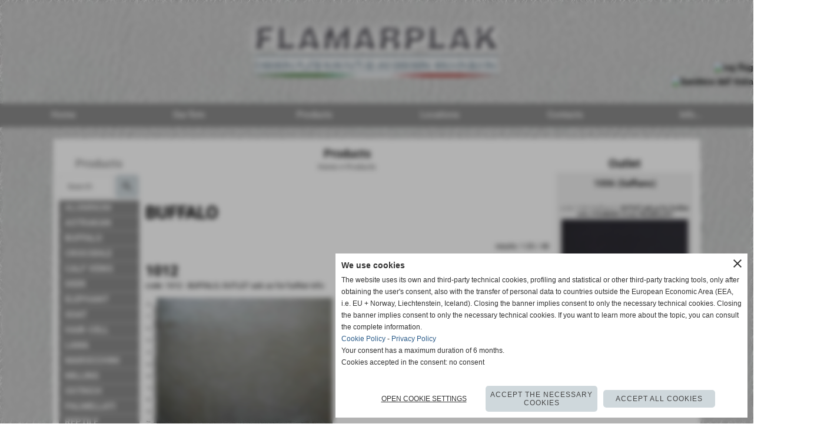

--- FILE ---
content_type: text/html; charset=UTF-8
request_url: https://www.english.flamarplak.com/BUFFALO.htm
body_size: 14173
content:
<!-- T. scheda: 0.002 -->
<!DOCTYPE html>
<html lang="en">
<head>
<!-- T. categoriepre: 0.027 -->
<title>BUFFALO</title>
<meta charset="utf-8">
<meta name="description" content="">
<meta name="keywords" content="BUFFALO">
<link rel="canonical" href="https://www.english.flamarplak.com/BUFFALO.htm"><meta http-equiv="Content-Security-Policy" content="upgrade-insecure-requests">
<meta property="og:author" content="www.english.flamarplak.com">
<meta property="og:publisher" content="www.sitoper.it">
<meta name="generator" content="www.sitoper.it">
<link rel="alternate" hreflang="it" href="http://www.flamarplak.com" />
<meta name="robots" content="max-snippet:-1,max-image-preview:standard,max-video-preview:30">
<!-- CODICE HEAD AGGIUNTIVO -->
<script>
	var gaJsHost = (("https:" == document.location.protocol) ? "https://ssl." : "http://www.");
	document.write(unescape("%3Cscript src='" + gaJsHost + "google-analytics.com/ga.js' type='text/javascript'%3E%3C/script%3E"));
</script>
<script data-cookiecategory="statistics" type="text/plain">
	var pageTracker = _gat._getTracker("UA-15103433-4");
	pageTracker._initData();
	pageTracker._trackPageview();
</script>
<!-- FINE CODICE HEAD AGGIUNTIVO -->

<link rel="stylesheet preload" as="style" type="text/css" href="https://www.english.flamarplak.com/fonts/material-icons/material-icons.css">
<link rel="stylesheet preload" as="style" type="text/css" href="https://www.server174.h725.net/fonts/open-sans/open-sans.css">
<link rel="stylesheet preload" as="style" type="text/css" href="https://www.server174.h725.net/fonts/pontano-sans/pontano-sans.css">
<link rel="stylesheet preload" as="style" type="text/css" href="https://www.server174.h725.net/fonts/roboto/roboto.css">
	
<link href="https://www.english.flamarplak.com/css_personali/cachestile_ridotta1_larga1_ridotta2_1339.css" rel="stylesheet" type="text/css" media="all">
<meta name="viewport" content="width=device-width, initial-scale=1.0">
<meta name="format-detection" content="telephone=no">

		
<style>

			
	/* sfondo singolo */
	@media all and (min-width: 1000px) {
		body {
		    background-image: url("https://www.english.flamarplak.com/foto/grandi/fondo-famar4a.jpg") !important;
		    background-attachment: fixed !important;
		    background-position: top center !important;
		    background-repeat: repeat !important;
		    background-size: auto !important;
		    background-color: transparent !important;
		}
	}
</style>
<script src="https://www.english.flamarplak.com/js/jquery.js"></script>
<script src="https://www.english.flamarplak.com/js/datatimepicker/jquery.ui.timepicker.js?v=0.3.2" defer></script>
<link href="https://www.english.flamarplak.com/js/datatimepicker/jquery.ui.timepicker.css?v=0.3.2" rel="stylesheet" type="text/css"/>
<script src="https://www.english.flamarplak.com/js/jquery.ui.core.js"></script>
<script src="https://www.english.flamarplak.com/js/datatimepicker/jquery.ui.datepicker.js" defer></script>
<link rel="stylesheet" href="https://www.english.flamarplak.com/js/jquery-ui.css">

<script src="https://www.english.flamarplak.com/js/libvarie.js?lu=16012026123224"></script>
<script src="https://www.english.flamarplak.com/js/cookie/cookie.php?lu=16012026123224" defer></script>
<script src="https://www.english.flamarplak.com/js/defer.php?lu=16012026123224" defer></script>
<script src="https://www.english.flamarplak.com/js/menu.php?lu=16012026123224" defer></script>
<script src="https://www.english.flamarplak.com/js/carrello.php?lu=16012026123224" defer></script>

<link rel="stylesheet preload" as="style" type="text/css" href="https://www.english.flamarplak.com/js/slideshow/slideshow_css.php?lu=16012026123224">
<script src="https://www.english.flamarplak.com/js/slideshow/slideshow_js.php?lu=16012026123224" defer></script>

<link rel="stylesheet preload" as="style" type="text/css" href="https://www.english.flamarplak.com/js/slideshow2.0/slideshow_css.php?lu=16012026123224">
<script src="https://www.english.flamarplak.com/js/slideshow2.0/slideshow_js.php?lu=16012026123224" defer></script>

<link rel="stylesheet preload" as="style" type="text/css" href="https://www.english.flamarplak.com/js/calendario/calendario.css?lu=16012026123224">
<script src="https://www.english.flamarplak.com/js/calendario/calendario.js?lu=16012026123224" defer></script>

<link rel="stylesheet preload" as="style" type="text/css" href="https://www.english.flamarplak.com/js/boxscorrimento/boxscorrimento_css.php">
<script src="https://www.english.flamarplak.com/js/boxscorrimento/boxscorrimento_js.php?lu=16012026123224" defer></script>

<link rel="stylesheet preload" as="style" type="text/css" href="https://www.english.flamarplak.com/lightbox/lightbox_css.php?lu=16012026123224">
<script src="https://www.english.flamarplak.com/lightbox/lightbox.js?lu=16012026123224" defer></script>

<script src="https://www.english.flamarplak.com/js/inviaamico/inviaamico.js?lu=16012026123224" defer></script>

<!--Per rendere il sistema dei video di sfondo funzionante anche su explorer NON ELIMINARE LACIARE COSI-->
<!--[if lt IE 9]>
<script>
document.createElement('video');
</script>
<![endif]-->


<!-- NON SONO UN MODELLO -->	<script>
		var $jQCheckCampoAggiuntivo = jQuery.noConflict();
		
		$jQCheckCampoAggiuntivo(document).ready(function (index){
			
			$jQCheckCampoAggiuntivo("form[id^='moduloOrdine']").submit(function(index) {
				
				var selettore=$jQCheckCampoAggiuntivo(this).attr('id');
				var array=selettore.split('moduloOrdine');
				var trovate2=true;
				var patternemail = new RegExp(/^(("[\w-+\s]+")|([\w-+]+(?:\.[\w-+]+)*)|("[\w-+\s]+")([\w-+]+(?:\.[\w-+]+)*))(@((?:[\w-+]+\.)*\w[\w-+]{0,66})\.([a-z]{2,6}(?:\.[a-z]{2})?)$)|(@\[?((25[0-5]\.|2[0-4][\d]\.|1[\d]{2}\.|[\d]{1,2}\.))((25[0-5]|2[0-4][\d]|1[\d]{2}|[\d]{1,2})\.){2}(25[0-5]|2[0-4][\d]|1[\d]{2}|[\d]{1,2})\]?$)/i);
				var patterndate = new RegExp(/(?:0[1-9]|[12][0-9]|3[01])\/(?:0[1-9]|1[0-2])\/(?:19|20\d{2})/);
				
				$jQCheckCampoAggiuntivo("#moduloOrdine"+array[1]+" div[id^='ordinedatoaggiuntivovis_']").each(function (index, value) { 
					
					if(
						(!$jQCheckCampoAggiuntivo(this).find('input').val() || $jQCheckCampoAggiuntivo(this).find('input').val()=='undefined') && 
						(!$jQCheckCampoAggiuntivo(this).find('select').val() || $jQCheckCampoAggiuntivo(this).find('select').val()=='undefined') && 
						(!$jQCheckCampoAggiuntivo(this).find('textarea').val() || $jQCheckCampoAggiuntivo(this).find('textarea').val()=='undefined')
					)
					{
						trovate2=false;
					}
					else
					{
						//controllo i dati inseriti se email o data
						if($jQCheckCampoAggiuntivo(this).find('input').attr("id"))
						{
							var tipocampo = $jQCheckCampoAggiuntivo(this).find('input').attr("id").split('_');
							if(tipocampo[0]=='campoemail') 
							{
								if(!patternemail.test( $jQCheckCampoAggiuntivo(this).find('input').val() ))
								{
									trovate2=false;
								}								
							}
							else if(tipocampo[0]=='campodata')
							{
								if(!patterndate.test( $jQCheckCampoAggiuntivo(this).find('input').val() ))
								{
									trovate2=false;
								}
							}
						}						
					}													
				});
				
				if(!trovate2)
					{
					$jQCheckCampoAggiuntivo("#moduloOrdine"+array[1]+" #avvisocampiaggiuntivicomprasubito"+array[1]).show();
					return false;
					}
				else
					{
					$jQCheckCampoAggiuntivo("#moduloOrdine"+array[1]+" #avvisocampiaggiuntivicomprasubito"+array[1]).hide();
					}
			});
		});
	</script>
	
	
<script>	    
	var $jQTranslateMobile = jQuery.noConflict();	
	
	$jQTranslateMobile(document).ready(function () {
			//console.log("jQTranslate")
			//mobile
            $jQTranslateMobile("#cambialinguamobile").bind("change", function () {
            	console.log($jQTranslateMobile("option:selected", this).attr("data-lang"))
            	
                if($jQTranslateMobile("option:selected", this).attr("data-lang"))
                	{
                	var value = $jQTranslateMobile("option:selected", this).attr("data-lang"); 
                
                	updateLanguage(value);
                	}
                else
                	{
                	var url = $jQTranslateMobile("option:selected", this).attr("data-url"); 
                	
                	location =url;
                	} 
            });
     });
</script>	
	
<style>

</style>
<!-- foglio stampa -->
<link rel="stylesheet" href="https://www.english.flamarplak.com/css/stampa.css" media="print"> 

<!-- T. intestazionecss: 0.018 -->
	<script>
// Don\'t automatically load content on scroll, require user to click the link instead

var $jQLista = jQuery.noConflict();
$jQLista(function () {
		
	$jQLista("#paginazione-paginaattuale" ).val(1);//annullo la varibile, altrimenti nel torna indietro resta settata e non funziona più la paginazione
	$jQLista("form[id='paginazione'] #pagina").val(''); //annullo la varibile, altrimenti nel torna indietro resta settata e non funziona più la paginazione	
	
	
	if(1==3)
		{
		$jQLista( "#paginazione-altririsultati" ).hide();	
		}
		
	$jQLista("#paginazione-altririsultati").click(function() {
		
		paginazioneLazy();
		});	
});

function paginazioneLazy()
	{	
	$jQLista.post("https://www.english.flamarplak.com/categorie.php", {"azione":"unset_variabili_paginazione"}, function(response){
		
			
		$jQLista( "#paginazione-loading" ).html('<img src="/img/loading.gif" alt="loading...">');
		$jQLista( "#paginazione-altririsultati" ).hide();	
				
		var pagina=parseInt($jQLista( "#paginazione-paginaattuale" ).val())+1;
		
		$jQLista("form[id='paginazione'] #pagina").val(pagina)
		
		var form = $jQLista("form[id='paginazione']");
		var method = form.attr("method");
		var url = "categorie_query_iniziali.php";
		var data = form.serialize()+'&paginapartenza=/BUFFALO.htm&tp=jq'; /* tp sta per tipo paginazione = jq (jquery) | null */
		
		$jQLista.ajax({
			type: method,			
			url: url, 
			data: data,		
		//datatype: "json",	
			success: function(response) {	
				
			//var data = $jQLista.parseJSON(response);
				//alert(data.oggetti)
				$jQLista( "#paginazione-paginaattuale" ).val(pagina);
							
										$jQLista( ".pag00 .pag02:last" ).after(response);
														
				InizializzazioneInviaAmico();
												
				var indice=0;
				var duration=0;
				
				while(indice<20)
					{
					//$jQLista("#lazyLoadingElenco"+indice).delay(1000).fadeIn(1000);
					
					$jQLista(".lazyLoadingElenco"+indice).delay(duration).hide().fadeIn(500);
					duration+=200;
					indice++;
					}
				
				indice=0;
				while(indice<20)
					{
					$jQLista(".lazyLoadingElenco"+indice).removeClass("lazyLoadingElenco"+indice)
					indice++;
					}
				
				var minR=(pagina-1)*20;
				var finoa=(minR+20);
				
				if(finoa>48)
					{
					finoa=48;	
					}
				
				$jQLista(".paginazione-num-risultati").html("results: 1-"+finoa+" / 48");
				$jQLista( "#paginazione-loading" ).html('');
				//$jQLista( "#paginazione-altririsultati" ).show();	
				
				
				if(pagina<3)
					{
					$jQLista( "#paginazione-altririsultati" ).delay(200*20).show();					
					}
					
								
				PopUpAvvisaDisponibile();
				
				InitPreferitiDesideri();
				}
			});			
		}); 
	}
</script>
	</head>

<body id="catalogo-elenco-oggetti">
	<a href="#contenuto-main" class="skip-link">Skip to main content</a>
<!-- inizio oggetti liberi body --><!-- fine oggetti liberi body -->
<div id="sfondo-sito">
<div id="data-ora">19 Gennaio 2026</div>


	<div id="accessoriofisso01"></div><div id="accessoriofisso02"></div><div id="accessorio-iniziosito"></div>
<aside id="bandierine-contenitore">        
    <ul><li class="bandierine-pulsante"><a href="https://www.english.flamarplak.com/" title="visit website" rel="nofollow"><img src="/img/testa_inglese.png" alt="ing flag" width="31" height="31"></a></li><li class="bandierine-pulsante"><a href="http://www.flamarplak.com" title="visita il sito internet" rel="nofollow"><img src="/img/testa_italiano.png" alt="bandiera dell&acute;Italia" width="31" height="31"></a></li>
    </ul>
</aside>
	<header id="testa" role="banner">
	    <div id="testa-interna"><!-- inizio oggetti liberi testa -->
<!-- fine oggetti liberi testa --><!-- no cache -->
<div class="box-generico ridotto "  id="box13">    
    <div class="boxContenuto">
		<div class="tab01 tab-nudo"><div class="contenitore-tab02">
			<div class="tab02 tab-nudo"><div class="tab02-area-foto"><div class="immagine align-center"><span class="nascosto">[</span><a href="http://www.english.flamarplak.com/" title="http://www.english.flamarplak.com/"><img src="/foto/grandi/testaflamar-engl--2.png" sizes="(min-width: 2200px) 2200px, 100vw" srcset="/foto/grandi/testaflamar-engl--2.png 2200w" alt="" width="2200" height="300"></a><span class="nascosto">]</span>
				<input name="w_immagine_box" id="w_immagine_box_spec_13_1" type="hidden" value="2200">
				<input name="h_immagine_box" id="h_immagine_box_spec_13_1" type="hidden" value="300">
				</div></div>
				</div></div>
		</div>  
    	</div>
</div><!-- T. box 13: 0.004 --><!-- no cache --><!-- menu: 1 | eredita: no | chi eredita:  | tipo: orizzontale -->
	<div id="ancora-menu-orizzontale1-14"></div>
	<nav class="menu-orizzontale menu-orizzontale-con-blocco" id="menu-orizzontale1-14" style="z-index: 99" data-tipoMenu="orizzontale">
		<div class="menu-orizzontale-riga">
			<ul><li class="menu-orizzontale-tasto">
	<a href="https://www.english.flamarplak.com/" title="Home" data-urlPulsante="" data-moduloPulsante="homepage">Home</a>
</li><li class="menu-orizzontale-tasto">
	<a href="htm.htm" title="Our firm" data-urlPulsante="pagine.php?pagina=43" data-moduloPulsante="pagine_aggiuntive">Our firm</a>
</li><li class="menu-orizzontale-tasto">
	<a href="Products.htm" title="Products" data-urlPulsante="categorie.php?modulo_attuale=catalogo" data-moduloPulsante="catalogo">Products</a>
</li><li class="menu-orizzontale-tasto">
	<a href="Locations.htm" title="Locations" data-urlPulsante="pagine.php?pagina=42" data-moduloPulsante="pagine_aggiuntive">Locations</a>
</li><li class="menu-orizzontale-tasto">
	<a href="https://www.english.flamarplak.com/Contact.htm" title="Contact" data-urlPulsante="Contact.htm" data-moduloPulsante="">Contacts</a>
</li><li class="menu-orizzontale-tasto">
	<a href="news-1.htm" title="News" data-urlPulsante="categorie.php?modulo_attuale=news" data-moduloPulsante="news">Info...</a>
</li>
				</ul>
			</div>
		</nav><!-- T. menu 14 parziale1: 0.000 | parziale2: 0.002 --><!-- T. menu 14: 0.002 -->		
	    <!-- CHIUSURA DI testa-interna -->
		</div>
	<!-- CHIUSURA DI testa -->
	</header>
	
	<div id="accessorio-iniziocontenuti"></div>
<div id="corpo-contenitore">
<div id="corpo-contenuto-paginainterna">

	
				<div id="menu"><!-- no cache --><!-- menu: 5 | eredita: no | chi eredita:  | tipo: verticale -->
<nav id="menu-verticale-nav5-1" class="menu-verticale-box mv-scatola" data-tipoMenu="verticale">
	<div class="mv-testa">Products</div>
	<div class="mv-corpo">
		<div class="mv-cerca-corpo">	
			<form action="categorie.php" method="get" name="ricerca_catalogo">
				<div>
					<input name="parola_cerca" id="parola_cercacatalogo" type="text" placeholder="Search" autocomplete="off">				
					<input name="modulo_attuale" id="modulo_attualecatalogo" value="catalogo" type="hidden">
					<input name="azione" id="azionecatalogo" value="cercaspec" type="hidden">
					<input name="tipo" id="tipocatalogo" value="parola" type="hidden">				
					<input name="submit" type="submit" value="search" class="submit-cerca notranslate" title="Search">
				</div>
			</form>		
		</div>
				<div class="mv-link01-corpo">
					<a href="ALUMINUM.htm" title="ALUMINUM" data-urlPulsante="categorie.php?categoria=115" data-moduloPulsante="catalogo">ALUMINUM</a>
				</div>
				<div class="mv-link01-corpo">
					<a href="ASTRAKAN.htm" title="ASTRAKAN" data-urlPulsante="categorie.php?categoria=10" data-moduloPulsante="catalogo"><strong>ASTRAKAN</strong></a>
				</div>
				<div class="mv-link01-corpo">
					<a href="BUFFALO.htm" title="BUFFALO" data-urlPulsante="categorie.php?categoria=11" data-moduloPulsante="catalogo"><strong>BUFFALO</strong></a>
				</div>
				<div class="mv-link01-corpo">
					<a href="CROCODILE.htm" title="CROCODILE" data-urlPulsante="categorie.php?categoria=15" data-moduloPulsante="catalogo"><strong>CROCODILE</strong></a>
				</div>
				<div class="mv-link01-corpo">
					<a href="CALF-VEINS.htm" title="CALF VEINS" data-urlPulsante="categorie.php?categoria=27" data-moduloPulsante="catalogo"><strong>CALF VEINS</strong></a>
				</div>
				<div class="mv-link01-corpo">
					<a href="DEER.htm" title="DEER" data-urlPulsante="categorie.php?categoria=13" data-moduloPulsante="catalogo"><strong>DEER</strong></a>
				</div>
				<div class="mv-link01-corpo">
					<a href="ELEPHANT.htm" title="ELEPHANT" data-urlPulsante="categorie.php?categoria=16" data-moduloPulsante="catalogo"><strong>ELEPHANT</strong></a>
				</div>
				<div class="mv-link01-corpo">
					<a href="GOAT.htm" title="GOAT" data-urlPulsante="categorie.php?categoria=12" data-moduloPulsante="catalogo"><strong>GOAT</strong></a>
				</div>
				<div class="mv-link01-corpo">
					<a href="HAIR-CELL.htm" title="HAIR-CELL" data-urlPulsante="categorie.php?categoria=28" data-moduloPulsante="catalogo"><strong>HAIR-CELL</strong></a>
				</div>
				<div class="mv-link01-corpo">
					<a href="LAMA.htm" title="LAMA" data-urlPulsante="categorie.php?categoria=22" data-moduloPulsante="catalogo"><strong>LAMA</strong></a>
				</div>
				<div class="mv-link01-corpo">
					<a href="MAROCCHINI.htm" title="MAROCCHINI" data-urlPulsante="categorie.php?categoria=19" data-moduloPulsante="catalogo"><strong>MAROCCHINI</strong></a>
				</div>
				<div class="mv-link01-corpo">
					<a href="MILLING.htm" title="MILLING" data-urlPulsante="categorie.php?categoria=9" data-moduloPulsante="catalogo"><strong>MILLING</strong></a>
				</div>
				<div class="mv-link01-corpo">
					<a href="OSTRICH.htm" title="OSTRICH" data-urlPulsante="categorie.php?categoria=24" data-moduloPulsante="catalogo"><strong>OSTRICH</strong></a>
				</div>
				<div class="mv-link01-corpo">
					<a href="PALMELLATI.htm" title="PALMELLATI" data-urlPulsante="categorie.php?categoria=20" data-moduloPulsante="catalogo"><strong>PALMELLATI</strong></a>
				</div>
				<div class="mv-link01-corpo">
					<a href="REPTILE.htm" title="REPTILE" data-urlPulsante="categorie.php?categoria=23" data-moduloPulsante="catalogo"><strong>REPTILE</strong></a>
				</div>
				<div class="mv-link01-corpo">
					<a href="SEAL.htm" title="SEAL" data-urlPulsante="categorie.php?categoria=17" data-moduloPulsante="catalogo"><strong>SEAL</strong></a>
				</div>
				<div class="mv-link01-corpo">
					<a href="TORTOISE.htm" title="TORTOISE" data-urlPulsante="categorie.php?categoria=25" data-moduloPulsante="catalogo"><strong>TORTOISE</strong></a>
				</div>
				<div class="mv-link01-corpo">
					<a href="VARIOUS.htm" title="VARIOUS" data-urlPulsante="categorie.php?categoria=26" data-moduloPulsante="catalogo"><strong>VARIOUS</strong></a>
				</div>
				<div class="mv-link01-corpo">
					<a href="WILD-BOAR.htm" title="WILD BOAR" data-urlPulsante="categorie.php?categoria=14" data-moduloPulsante="catalogo"><strong>WILD BOAR</strong></a>
				</div>
				<div class="mv-link01-corpo">
					<a href="WOVEN.htm" title="WOVEN" data-urlPulsante="categorie.php?categoria=18" data-moduloPulsante="catalogo"><strong>WOVEN</strong></a>
				</div>
				<div class="mv-link01-corpo">
					<a href="WRINKLED.htm" title="WRINKLED" data-urlPulsante="categorie.php?categoria=21" data-moduloPulsante="catalogo"><strong>WRINKLED</strong></a>
				</div>
				<div class="mv-link01-corpo">
					<a href="NEGATIVI.htm" title="NEGATIVI" data-urlPulsante="categorie.php?categoria=49" data-moduloPulsante="catalogo">NEGATIVI</a>
				</div>
				<div class="mv-link01-corpo">
					<a href="OUTLET.htm" title="OUTLET" data-urlPulsante="categorie.php?categoria=8" data-moduloPulsante="catalogo">OUTLET ask us for further info</a>
				</div>
				<div class="mv-link01-corpo">
					<a href="CYLINDER.htm" title="CYLINDER" data-urlPulsante="categorie.php?categoria=107" data-moduloPulsante="catalogo">CYLINDER</a>
				</div>
	</div>
		<div class="mv-piede">	
			<a href="Products.htm" title="complete list Products">complete list</a>	
		</div>
</nav><!-- T. menu 1 parziale1: 0.000 | parziale2: 0.003 --><!-- T. menu 1: 0.003 --><!-- no cache --><!-- T. box 4: 0.000 --><!-- no cache --><!-- T. menu 6 parziale1: 0.000 | parziale2: 0.000 --><!-- T. menu 6: 0.000 --></div>	<div id="contenuti" class="categorie-catalogo">
	
<!-- INIZIO ZONA DEI CONTENUTI - CIO CHE CAMBIA, CAMBIA QUI -->
	
<!-- T. prima degli elementi: 0.1278 -->
<!-- TSIP: 0.0011 -->
<!-- TSE: 0.0061 -->
<!-- TSIP: 0.0010 -->
<!-- TSE: 0.0041 -->
<!-- TSIP: 0.0045 -->
<!-- TSE: 0.0087 -->
<!-- TSIP: 0.0025 -->
<!-- TSE: 0.0051 -->
<!-- TSIP: 0.0020 -->
<!-- TSE: 0.0061 -->
<!-- TSIP: 0.0027 -->
<!-- TSE: 0.0108 -->
<!-- TSIP: 0.0024 -->
<!-- TSE: 0.0071 -->
<!-- TSIP: 0.0021 -->
<!-- TSE: 0.0052 -->
<!-- TSIP: 0.0020 -->
<!-- TSE: 0.0043 -->
<!-- TSIP: 0.0019 -->
<!-- TSE: 0.0046 -->
<!-- TSIP: 0.0021 -->
<!-- TSE: 0.0148 -->
<!-- TSIP: 0.0020 -->
<!-- TSE: 0.0060 -->
<!-- TSIP: 0.0020 -->
<!-- TSE: 0.0043 -->
<!-- TSIP: 0.0021 -->
<!-- TSE: 0.0087 -->
<!-- TSIP: 0.0026 -->
<!-- TSE: 0.0230 -->
<!-- TSIP: 0.0025 -->
<!-- TSE: 0.0085 -->
<!-- TSIP: 0.0019 -->
<!-- TSE: 0.0047 -->
<!-- TSIP: 0.0010 -->
<!-- TSE: 0.0026 -->
<!-- TSIP: 0.0023 -->
<!-- TSE: 0.0070 -->
<!-- TSIP: 0.0028 -->
<!-- TSE: 0.0123 -->
<!-- TTIP: 0.0435 -->
<!-- TTE: 0.154 -->
<!-- T. categorie specifiche template: 0.155 -->
<!-- T. categorie specifiche: 0.191 -->

	<main class="pag00" id="contenuto-main" role="main">
		<div class="pag00-testa">
					<div class="titolo">Products</div>
					<div class="sottotitolo"><a href="https://www.english.flamarplak.com/" title="back to Home">Home</a> &gt; <a href="Products.htm" title="back to Products">Products</a></div>
		</div>		
		<div class="pag00-corpo">
<form name="paginazione" id="paginazione" class="aaa" action="categorie.php" method="get">
	<input name="pagina" id="pagina" type="hidden" value="1">
	<input name="categoria" type="hidden" value="11">
	<input name="tipo" id="tipo" type="hidden" value="">
	<input name="parola_cerca" id="parola_cerca" type="hidden" value="">
	<input name="modulo_attuale" id="modulo_attuale" type="hidden" value="catalogo">
	<input name="ordinaPer" id="ordinaPer" type="hidden" value="">
	<input name="filtri" id="filtri" type="hidden" value="">
	<input name="azione" id="azione" type="hidden" value="">
	
	<!-- Questo form è inviato via JavaScript; il pulsante non è necessario -->
	<!-- Pulsante invisibile ma accessibile agli screen reader -->
  	<button type="submit" class="sr-only" disabled aria-hidden="true">Send</button>
</form>
	<section class="pag01">
		<header class="pag01-testa">
			<div class="titolo"><h1><strong>BUFFALO</strong></h1></div>
		</header>			
		<div class="pag01-corpo"></div>
	</section><div class="box-paginazione">			
				<div class="float-right paginazione-num-risultati">results: 1-20 / 48</div>
				<div class="clear-both"></div></div>
				<div class="categorie-oggetti-elenco">
			<div class="pag02">
			<header class="pag02-testa">
						<div class="titolo"><a href="1012.htm" title="go to1012" class="titololinkato">1012</a>
						</div>
						<div class="sottotitolo"><span class="sottotitolo-codice">code: 1012</span> - <span class="sottotitolo-categorie"><span class="categorianome"><a href="BUFFALO.htm" title="BUFFALO">BUFFALO</a></span>, <span class="categorianome"><a href="OUTLET.htm" title="OUTLET ask us for further info">OUTLET ask us for further info</a></span></span></div>
			</header>	
				<div class="pag02-corpo">  
						
						<div class="float-left struttura-immagine-sx"><figure class="immagine align-center"><span class="nascosto">[</span><a href="1012.htm" title="go to1012"><img src="/foto/grandi/1012.jpg" sizes="(min-width: 564px) 564px, 100vw" srcset="/foto/piccole/1012.jpg 60w, /foto/grandi/1012.jpg 564w" alt="" width="564" height="415"></a><span class="nascosto">]</span></figure></div>
						
						<div class="descrizione"><a href="1012.htm" title="go to1012" class="testolinkato"><strong>TECHNICAL INFORMATION</strong><BR>rulli: no<BR><div>AVAILABLE plate in size mm 1370 x 1000<BR>&euro; 1.900,oo</div></a></div>
						<div class="clear-left"></div>
				</div>						
				<footer class="pag02-piede"> 
						
							<div class="continua">													
								<span class="nascosto">[</span>
									<a href="1012.htm" title="go to1012">details</a><span class="nascosto">]</span>					
							</div>
				</footer>	
			</div>
			<div class="pag02">
			<header class="pag02-testa">
						<div class="titolo"><a href="1015.htm" title="go to1015" class="titololinkato">1015</a>
						</div>
						<div class="sottotitolo"><span class="sottotitolo-codice">code: 1015</span> - <span class="sottotitolo-categorie"><span class="categorianome"><a href="BUFFALO.htm" title="BUFFALO">BUFFALO</a></span>, <span class="categorianome"><a href="OUTLET.htm" title="OUTLET ask us for further info">OUTLET ask us for further info</a></span></span></div>
			</header>	
				<div class="pag02-corpo">  
						
						<div class="float-left struttura-immagine-sx"><figure class="immagine align-left"><span class="nascosto">[</span><a href="1015.htm" title="go to1015"><img src="/foto/grandi/1015.jpg" sizes="(min-width: 565px) 565px, 100vw" srcset="/foto/piccole/1015.jpg 60w, /foto/grandi/1015.jpg 565w" alt="" width="565" height="405"></a><span class="nascosto">]</span></figure></div>
						
						<div class="descrizione"><a href="1015.htm" title="go to1015" class="testolinkato"><strong>TECHNICAL INFORMATION</strong><BR>rulli: no<BR><div>AVAILABLE plate in size mm 1370 x 1000<BR>&euro; 1.900,oo</div></a></div>
						<div class="clear-left"></div>
				</div>						
				<footer class="pag02-piede"> 
						
							<div class="continua">													
								<span class="nascosto">[</span>
									<a href="1015.htm" title="go to1015">details</a><span class="nascosto">]</span>					
							</div>
				</footer>	
			</div>
			<div class="pag02">
			<header class="pag02-testa">
						<div class="titolo"><a href="1184.htm" title="go to1184" class="titololinkato">1184</a>
						</div>
						<div class="sottotitolo"><span class="sottotitolo-codice">code: 1184</span> - <span class="sottotitolo-categorie"><span class="categorianome"><a href="BUFFALO.htm" title="BUFFALO">BUFFALO</a></span></span></div>
			</header>	
				<div class="pag02-corpo">  
						
						<div class="float-left struttura-immagine-sx"><figure class="immagine align-left"><span class="nascosto">[</span><a href="1184.htm" title="go to1184"><img src="/foto/grandi/118461.jpg" sizes="(min-width: 1000px) 1000px, 100vw" srcset="/foto/piccole/118461.jpg 170w, /foto/grandi/118461.jpg 1000w" alt="" width="1000" height="791"></a><span class="nascosto">]</span></figure></div>
						
						<div class="descrizione"><a href="1184.htm" title="go to1184" class="testolinkato"><strong>TECHNICAL INFORMATION</strong><BR>rulli: no</a></div>
						<div class="clear-left"></div>
				</div>						
				<footer class="pag02-piede"> 
						
							<div class="continua">													
								<span class="nascosto">[</span>
									<a href="1184.htm" title="go to1184">details</a><span class="nascosto">]</span>					
							</div>
				</footer>	
			</div>
			<div class="pag02">
			<header class="pag02-testa">
						<div class="titolo"><a href="1218.htm" title="go to1218" class="titololinkato">1218</a>
						</div>
						<div class="sottotitolo"><span class="sottotitolo-codice">code: 1218</span> - <span class="sottotitolo-categorie"><span class="categorianome"><a href="BUFFALO.htm" title="BUFFALO">BUFFALO</a></span></span></div>
			</header>	
				<div class="pag02-corpo">  
						
						<div class="float-left struttura-immagine-sx"><figure class="immagine align-left"><span class="nascosto">[</span><a href="1218.htm" title="go to1218"><img src="/foto/grandi/1218.jpg" sizes="(min-width: 558px) 558px, 100vw" srcset="/foto/piccole/1218.jpg 60w, /foto/grandi/1218.jpg 558w" alt="" width="558" height="404"></a><span class="nascosto">]</span></figure></div>
						
						<div class="descrizione"><a href="1218.htm" title="go to1218" class="testolinkato"><strong>TECHNICAL INFORMATION</strong><BR>rulli: no</a></div>
						<div class="clear-left"></div>
				</div>						
				<footer class="pag02-piede"> 
						
							<div class="continua">													
								<span class="nascosto">[</span>
									<a href="1218.htm" title="go to1218">details</a><span class="nascosto">]</span>					
							</div>
				</footer>	
			</div>
			<div class="pag02">
			<header class="pag02-testa">
						<div class="titolo"><a href="1222.htm" title="go to1222" class="titololinkato">1222</a>
						</div>
						<div class="sottotitolo"><span class="sottotitolo-codice">code: 1222</span> - <span class="sottotitolo-categorie"><span class="categorianome"><a href="BUFFALO.htm" title="BUFFALO">BUFFALO</a></span></span></div>
			</header>	
				<div class="pag02-corpo">  
						
						<div class="float-left struttura-immagine-sx"><figure class="immagine align-left"><span class="nascosto">[</span><a href="1222.htm" title="go to1222"><img src="/foto/grandi/1222.jpg" sizes="(min-width: 547px) 547px, 100vw" srcset="/foto/piccole/1222.jpg 60w, /foto/grandi/1222.jpg 547w" alt="" width="547" height="419"></a><span class="nascosto">]</span></figure></div>
						
						<div class="descrizione"><a href="1222.htm" title="go to1222" class="testolinkato"><strong>TECHNICAL INFORMATION</strong><BR>rulli: no</a></div>
						<div class="clear-left"></div>
				</div>						
				<footer class="pag02-piede"> 
						
							<div class="continua">													
								<span class="nascosto">[</span>
									<a href="1222.htm" title="go to1222">details</a><span class="nascosto">]</span>					
							</div>
				</footer>	
			</div>
			<div class="pag02">
			<header class="pag02-testa">
						<div class="titolo"><a href="1224.htm" title="go to1224" class="titololinkato">1224</a>
						</div>
						<div class="sottotitolo"><span class="sottotitolo-codice">code: 1224</span> - <span class="sottotitolo-categorie"><span class="categorianome"><a href="BUFFALO.htm" title="BUFFALO">BUFFALO</a></span></span></div>
			</header>	
				<div class="pag02-corpo">  
						
						<div class="float-left struttura-immagine-sx"><figure class="immagine align-left"><span class="nascosto">[</span><a href="1224.htm" title="go to1224"><img src="/foto/grandi/1224.jpg" sizes="(min-width: 552px) 552px, 100vw" srcset="/foto/piccole/1224.jpg 60w, /foto/grandi/1224.jpg 552w" alt="" width="552" height="400"></a><span class="nascosto">]</span></figure></div>
						
						<div class="descrizione"><a href="1224.htm" title="go to1224" class="testolinkato"><strong>TECHNICAL INFORMATION</strong><BR>rulli: no</a></div>
						<div class="clear-left"></div>
				</div>						
				<footer class="pag02-piede"> 
						
							<div class="continua">													
								<span class="nascosto">[</span>
									<a href="1224.htm" title="go to1224">details</a><span class="nascosto">]</span>					
							</div>
				</footer>	
			</div>
			<div class="pag02">
			<header class="pag02-testa">
						<div class="titolo"><a href="1238.htm" title="go to1238" class="titololinkato">1238</a>
						</div>
						<div class="sottotitolo"><span class="sottotitolo-codice">code: 1238</span> - <span class="sottotitolo-categorie"><span class="categorianome"><a href="BUFFALO.htm" title="BUFFALO">BUFFALO</a></span></span></div>
			</header>	
				<div class="pag02-corpo">  
						
						<div class="float-left struttura-immagine-sx"><figure class="immagine align-left"><span class="nascosto">[</span><a href="1238.htm" title="go to1238"><img src="/foto/grandi/1238.jpg" sizes="(min-width: 552px) 552px, 100vw" srcset="/foto/piccole/1238.jpg 60w, /foto/grandi/1238.jpg 552w" alt="" width="552" height="400"></a><span class="nascosto">]</span></figure></div>
						
						<div class="descrizione"><a href="1238.htm" title="go to1238" class="testolinkato"><strong>TECHNICAL INFORMATION</strong><BR>rulli: no</a></div>
						<div class="clear-left"></div>
				</div>						
				<footer class="pag02-piede"> 
						
							<div class="continua">													
								<span class="nascosto">[</span>
									<a href="1238.htm" title="go to1238">details</a><span class="nascosto">]</span>					
							</div>
				</footer>	
			</div>
			<div class="pag02">
			<header class="pag02-testa">
						<div class="titolo"><a href="1295.htm" title="go to1295" class="titololinkato">1295</a>
						</div>
						<div class="sottotitolo"><span class="sottotitolo-codice">code: 1295</span> - <span class="sottotitolo-categorie"><span class="categorianome"><a href="BUFFALO.htm" title="BUFFALO">BUFFALO</a></span></span></div>
			</header>	
				<div class="pag02-corpo">  
						
						<div class="float-left struttura-immagine-sx"><figure class="immagine align-left"><span class="nascosto">[</span><a href="1295.htm" title="go to1295"><img src="/foto/grandi/1295.jpg" sizes="(min-width: 561px) 561px, 100vw" srcset="/foto/piccole/1295.jpg 60w, /foto/grandi/1295.jpg 561w" alt="" width="561" height="399"></a><span class="nascosto">]</span></figure></div>
						
						<div class="descrizione"><a href="1295.htm" title="go to1295" class="testolinkato"><strong>TECHNICAL INFORMATION</strong><BR>rulli: no</a></div>
						<div class="clear-left"></div>
				</div>						
				<footer class="pag02-piede"> 
						
							<div class="continua">													
								<span class="nascosto">[</span>
									<a href="1295.htm" title="go to1295">details</a><span class="nascosto">]</span>					
							</div>
				</footer>	
			</div>
			<div class="pag02">
			<header class="pag02-testa">
						<div class="titolo"><a href="1296.htm" title="go to1296" class="titololinkato">1296</a>
						</div>
						<div class="sottotitolo"><span class="sottotitolo-codice">code: 1296</span> - <span class="sottotitolo-categorie"><span class="categorianome"><a href="BUFFALO.htm" title="BUFFALO">BUFFALO</a></span></span></div>
			</header>	
				<div class="pag02-corpo">  
						
						<div class="float-left struttura-immagine-sx"><figure class="immagine align-left"><span class="nascosto">[</span><a href="1296.htm" title="go to1296"><img src="/foto/grandi/1296.jpg" sizes="(min-width: 568px) 568px, 100vw" srcset="/foto/piccole/1296.jpg 60w, /foto/grandi/1296.jpg 568w" alt="" width="568" height="397"></a><span class="nascosto">]</span></figure></div>
						
						<div class="descrizione"><a href="1296.htm" title="go to1296" class="testolinkato"><strong>TECHNICAL INFORMATION</strong><BR>rulli: no</a></div>
						<div class="clear-left"></div>
				</div>						
				<footer class="pag02-piede"> 
						
							<div class="continua">													
								<span class="nascosto">[</span>
									<a href="1296.htm" title="go to1296">details</a><span class="nascosto">]</span>					
							</div>
				</footer>	
			</div>
			<div class="pag02">
			<header class="pag02-testa">
						<div class="titolo"><a href="1301-Selva.htm" title="go to1301 (Selva)" class="titololinkato">1301 (Selva)</a>
						</div>
						<div class="sottotitolo"><span class="sottotitolo-codice">code: 1301 (Selva)</span> - <span class="sottotitolo-categorie"><span class="categorianome"><a href="CYLINDER.htm" title="CYLINDER">CYLINDER</a></span>, <span class="categorianome"><a href="LAMA.htm" title="LAMA">LAMA</a></span>, <span class="categorianome"><a href="BUFFALO.htm" title="BUFFALO">BUFFALO</a></span></span></div>
			</header>	
				<div class="pag02-corpo">  
						
						<div class="float-left struttura-immagine-sx"><figure class="immagine align-left"><span class="nascosto">[</span><a href="1301-Selva.htm" title="go to1301 (Selva)"><img src="/foto/grandi/130161.jpg" sizes="(min-width: 1000px) 1000px, 100vw" srcset="/foto/piccole/130161.jpg 170w, /foto/grandi/130161.jpg 1000w" alt="" width="1000" height="792"></a><span class="nascosto">]</span></figure></div>
						
						<div class="descrizione"><a href="1301-Selva.htm" title="go to1301 (Selva)" class="testolinkato">design called SELVA<BR>- bi-metal plate<BR><div>- full steel plate</div><div>- cylinder<BR></div></a></div>
						<div class="clear-left"></div>
				</div>						
				<footer class="pag02-piede"> 
						
							<div class="continua">													
								<span class="nascosto">[</span>
									<a href="1301-Selva.htm" title="go to1301 (Selva)">details</a><span class="nascosto">]</span>					
							</div>
				</footer>	
			</div>
			<div class="pag02">
			<header class="pag02-testa">
						<div class="titolo"><a href="1301n.htm" title="go to1301N" class="titololinkato">1301N</a>
						</div>
						<div class="sottotitolo"><span class="sottotitolo-codice">code: 1301N</span> - <span class="sottotitolo-categorie"><span class="categorianome"><a href="BUFFALO.htm" title="BUFFALO">BUFFALO</a></span>, <span class="categorianome"><a href="LAMA.htm" title="LAMA">LAMA</a></span>, <span class="categorianome"><a href="NEGATIVI.htm" title="NEGATIVI">NEGATIVI</a></span></span></div>
			</header>	
				<div class="pag02-corpo">  
						
						<div class="float-left struttura-immagine-sx"><figure class="immagine align-left"><span class="nascosto">[</span><a href="1301n.htm" title="go to1301N"><img src="/foto/grandi/1301n61.jpg" sizes="(min-width: 1000px) 1000px, 100vw" srcset="/foto/piccole/1301n61.jpg 170w, /foto/grandi/1301n61.jpg 1000w" alt="" width="1000" height="793"></a><span class="nascosto">]</span></figure></div>
						
						<div class="descrizione"><a href="1301n.htm" title="go to1301N" class="testolinkato"></a></div>
						<div class="clear-left"></div>
				</div>						
				<footer class="pag02-piede"> 
						
							<div class="continua">													
								<span class="nascosto">[</span>
									<a href="1301n.htm" title="go to1301N">details</a><span class="nascosto">]</span>					
							</div>
				</footer>	
			</div>
			<div class="pag02">
			<header class="pag02-testa">
						<div class="titolo"><a href="1314.htm" title="go to1314" class="titololinkato">1314</a>
						</div>
						<div class="sottotitolo"><span class="sottotitolo-codice">code: 1314</span> - <span class="sottotitolo-categorie"><span class="categorianome"><a href="BUFFALO.htm" title="BUFFALO">BUFFALO</a></span></span></div>
			</header>	
				<div class="pag02-corpo">  
						
						<div class="float-left struttura-immagine-sx"><figure class="immagine align-left"><span class="nascosto">[</span><a href="1314.htm" title="go to1314"><img src="/foto/grandi/1314.jpg" sizes="(min-width: 544px) 544px, 100vw" srcset="/foto/piccole/1314.jpg 60w, /foto/grandi/1314.jpg 544w" alt="" width="544" height="400"></a><span class="nascosto">]</span></figure></div>
						
						<div class="descrizione"><a href="1314.htm" title="go to1314" class="testolinkato"><strong>TECHNICAL INFORMATION</strong><BR>rulli: no</a></div>
						<div class="clear-left"></div>
				</div>						
				<footer class="pag02-piede"> 
						
							<div class="continua">													
								<span class="nascosto">[</span>
									<a href="1314.htm" title="go to1314">details</a><span class="nascosto">]</span>					
							</div>
				</footer>	
			</div>
			<div class="pag02">
			<header class="pag02-testa">
						<div class="titolo"><a href="1345-Super.htm" title="go to1345 - Super" class="titololinkato">1345 - Super</a>
						</div>
						<div class="sottotitolo"><span class="sottotitolo-codice">code: 1345 - Super</span> - <span class="sottotitolo-categorie"><span class="categorianome"><a href="BUFFALO.htm" title="BUFFALO">BUFFALO</a></span></span></div>
			</header>	
				<div class="pag02-corpo">  
						
						<div class="float-left struttura-immagine-sx"><figure class="immagine align-left"><span class="nascosto">[</span><a href="1345-Super.htm" title="go to1345 - Super"><img src="/foto/grandi/1345.jpg" sizes="(min-width: 564px) 564px, 100vw" srcset="/foto/piccole/1345.jpg 60w, /foto/grandi/1345.jpg 564w" alt="" width="564" height="400"></a><span class="nascosto">]</span></figure></div>
						
						<div class="descrizione"><a href="1345-Super.htm" title="go to1345 - Super" class="testolinkato"><strong>TECHNICAL INFORMATION</strong><BR>rulli: no</a></div>
						<div class="clear-left"></div>
				</div>						
				<footer class="pag02-piede"> 
						
							<div class="continua">													
								<span class="nascosto">[</span>
									<a href="1345-Super.htm" title="go to1345 - Super">details</a><span class="nascosto">]</span>					
							</div>
				</footer>	
			</div>
			<div class="pag02">
			<header class="pag02-testa">
						<div class="titolo"><a href="1365.htm" title="go to1365" class="titololinkato">1365</a>
						</div>
						<div class="sottotitolo"><span class="sottotitolo-codice">code: 1365</span> - <span class="sottotitolo-categorie"><span class="categorianome"><a href="BUFFALO.htm" title="BUFFALO">BUFFALO</a></span></span></div>
			</header>	
				<div class="pag02-corpo">  
						
						<div class="float-left struttura-immagine-sx"><figure class="immagine align-left"><span class="nascosto">[</span><a href="1365.htm" title="go to1365"><img src="/foto/grandi/1365.jpg" sizes="(min-width: 565px) 565px, 100vw" srcset="/foto/piccole/1365.jpg 60w, /foto/grandi/1365.jpg 565w" alt="" width="565" height="400"></a><span class="nascosto">]</span></figure></div>
						
						<div class="descrizione"><a href="1365.htm" title="go to1365" class="testolinkato"><strong>TECHNICAL INFORMATION</strong><BR>rulli: no<BR><BR></a></div>
						<div class="clear-left"></div>
				</div>						
				<footer class="pag02-piede"> 
						
							<div class="continua">													
								<span class="nascosto">[</span>
									<a href="1365.htm" title="go to1365">details</a><span class="nascosto">]</span>					
							</div>
				</footer>	
			</div>
			<div class="pag02">
			<header class="pag02-testa">
						<div class="titolo"><a href="1371.htm" title="go to1371" class="titololinkato">1371</a>
						</div>
						<div class="sottotitolo"><span class="sottotitolo-codice">code: 1371</span> - <span class="sottotitolo-categorie"><span class="categorianome"><a href="BUFFALO.htm" title="BUFFALO">BUFFALO</a></span></span></div>
			</header>	
				<div class="pag02-corpo">  
						
						<div class="float-left struttura-immagine-sx"><figure class="immagine align-left"><span class="nascosto">[</span><a href="1371.htm" title="go to1371"><img src="/foto/grandi/137161.jpg" sizes="(min-width: 1000px) 1000px, 100vw" srcset="/foto/piccole/137161.jpg 170w, /foto/grandi/137161.jpg 1000w" alt="" width="1000" height="791"></a><span class="nascosto">]</span></figure></div>
						
						<div class="descrizione"><a href="1371.htm" title="go to1371" class="testolinkato">Buffalo Grain<BR><strong></strong><BR></a></div>
						<div class="clear-left"></div>
				</div>						
				<footer class="pag02-piede"> 
						
							<div class="continua">													
								<span class="nascosto">[</span>
									<a href="1371.htm" title="go to1371">details</a><span class="nascosto">]</span>					
							</div>
				</footer>	
			</div>
			<div class="pag02">
			<header class="pag02-testa">
						<div class="titolo"><a href="1372.htm" title="go to1372" class="titololinkato">1372</a>
						</div>
						<div class="sottotitolo"><span class="sottotitolo-codice">code: 1372</span> - <span class="sottotitolo-categorie"><span class="categorianome"><a href="BUFFALO.htm" title="BUFFALO">BUFFALO</a></span></span></div>
			</header>	
				<div class="pag02-corpo">  
						
						<div class="float-left struttura-immagine-sx"><figure class="immagine align-left"><span class="nascosto">[</span><a href="1372.htm" title="go to1372"><img src="/foto/grandi/1372.jpg" sizes="(min-width: 567px) 567px, 100vw" srcset="/foto/piccole/1372.jpg 60w, /foto/grandi/1372.jpg 567w" alt="" width="567" height="400"></a><span class="nascosto">]</span></figure></div>
						
						<div class="descrizione"><a href="1372.htm" title="go to1372" class="testolinkato"><strong>TECHNICAL INFORMATION</strong><BR>rulli: no</a></div>
						<div class="clear-left"></div>
				</div>						
				<footer class="pag02-piede"> 
						
							<div class="continua">													
								<span class="nascosto">[</span>
									<a href="1372.htm" title="go to1372">details</a><span class="nascosto">]</span>					
							</div>
				</footer>	
			</div>
			<div class="pag02">
			<header class="pag02-testa">
						<div class="titolo"><a href="1374.htm" title="go to1374" class="titololinkato">1374</a>
						</div>
						<div class="sottotitolo"><span class="sottotitolo-codice">code: 1374</span> - <span class="sottotitolo-categorie"><span class="categorianome"><a href="BUFFALO.htm" title="BUFFALO">BUFFALO</a></span></span></div>
			</header>	
				<div class="pag02-corpo">  
						
						<div class="float-left struttura-immagine-sx"><figure class="immagine align-left"><span class="nascosto">[</span><a href="1374.htm" title="go to1374"><img src="/foto/grandi/1374.jpg" sizes="(min-width: 563px) 563px, 100vw" srcset="/foto/piccole/1374.jpg 60w, /foto/grandi/1374.jpg 563w" alt="" width="563" height="400"></a><span class="nascosto">]</span></figure></div>
						
						<div class="descrizione"><a href="1374.htm" title="go to1374" class="testolinkato"><strong>TECHNICAL INFORMATION</strong><BR>rulli: no</a></div>
						<div class="clear-left"></div>
				</div>						
				<footer class="pag02-piede"> 
						
							<div class="continua">													
								<span class="nascosto">[</span>
									<a href="1374.htm" title="go to1374">details</a><span class="nascosto">]</span>					
							</div>
				</footer>	
			</div>
			<div class="pag02">
			<header class="pag02-testa">
						<div class="titolo"><a href="1375-Bufalone.htm" title="go to1375 - Bufalone" class="titololinkato">1375 - Bufalone</a>
						</div>
						<div class="sottotitolo"><span class="sottotitolo-codice">code: 1375 - Bufalone</span> - <span class="sottotitolo-categorie"><span class="categorianome"><a href="BUFFALO.htm" title="BUFFALO">BUFFALO</a></span>, <span class="categorianome"><a href="OUTLET.htm" title="OUTLET ask us for further info">OUTLET ask us for further info</a></span></span></div>
			</header>	
				<div class="pag02-corpo">  
						
						<div class="float-left struttura-immagine-sx"><figure class="immagine align-left"><span class="nascosto">[</span><a href="1375-Bufalone.htm" title="go to1375 - Bufalone"><img src="/foto/grandi/1375.jpg" sizes="(min-width: 561px) 561px, 100vw" srcset="/foto/piccole/1375.jpg 60w, /foto/grandi/1375.jpg 561w" alt="" width="561" height="400"></a><span class="nascosto">]</span></figure></div>
						
						<div class="descrizione"><a href="1375-Bufalone.htm" title="go to1375 - Bufalone" class="testolinkato"><strong>TECHNICAL INFORMATION</strong><BR>rulli: no<BR><div>AVAILABLE plate in size mm 1370 x 1000<BR>&euro; 1.900,oo</div></a></div>
						<div class="clear-left"></div>
				</div>						
				<footer class="pag02-piede"> 
						
							<div class="continua">													
								<span class="nascosto">[</span>
									<a href="1375-Bufalone.htm" title="go to1375 - Bufalone">details</a><span class="nascosto">]</span>					
							</div>
				</footer>	
			</div>
			<div class="pag02">
			<header class="pag02-testa">
						<div class="titolo"><a href="1376.htm" title="go to1376" class="titololinkato">1376</a>
						</div>
						<div class="sottotitolo"><span class="sottotitolo-codice">code: 1376</span> - <span class="sottotitolo-categorie"><span class="categorianome"><a href="BUFFALO.htm" title="BUFFALO">BUFFALO</a></span></span></div>
			</header>	
				<div class="pag02-corpo">  
						
						<div class="float-left struttura-immagine-sx"><figure class="immagine align-left"><span class="nascosto">[</span><a href="1376.htm" title="go to1376"><img src="/foto/grandi/137661.jpg" sizes="(min-width: 1000px) 1000px, 100vw" srcset="/foto/piccole/137661.jpg 170w, /foto/grandi/137661.jpg 1000w" alt="" width="1000" height="792"></a><span class="nascosto">]</span></figure></div>
						
						<div class="descrizione"><a href="1376.htm" title="go to1376" class="testolinkato"><strong>TECHNICAL INFORMATION</strong><BR>rulli: no</a></div>
						<div class="clear-left"></div>
				</div>						
				<footer class="pag02-piede"> 
						
							<div class="continua">													
								<span class="nascosto">[</span>
									<a href="1376.htm" title="go to1376">details</a><span class="nascosto">]</span>					
							</div>
				</footer>	
			</div>
			<div class="pag02">
			<header class="pag02-testa">
						<div class="titolo"><a href="1412.htm" title="go to1412" class="titololinkato">1412</a>
						</div>
						<div class="sottotitolo"><span class="sottotitolo-codice">code: 1412</span> - <span class="sottotitolo-categorie"><span class="categorianome"><a href="BUFFALO.htm" title="BUFFALO">BUFFALO</a></span></span></div>
			</header>	
				<div class="pag02-corpo">  
						
						<div class="float-left struttura-immagine-sx"><figure class="immagine align-left"><span class="nascosto">[</span><a href="1412.htm" title="go to1412"><img src="/foto/grandi/141261.jpg" sizes="(min-width: 1000px) 1000px, 100vw" srcset="/foto/piccole/141261.jpg 170w, /foto/grandi/141261.jpg 1000w" alt="" width="1000" height="792"></a><span class="nascosto">]</span></figure></div>
						
						<div class="descrizione"><a href="1412.htm" title="go to1412" class="testolinkato"><strong>TECHNICAL INFORMATION</strong><BR>rulli: no</a></div>
						<div class="clear-left"></div>
				</div>						
				<footer class="pag02-piede"> 
						
							<div class="continua">													
								<span class="nascosto">[</span>
									<a href="1412.htm" title="go to1412">details</a><span class="nascosto">]</span>					
							</div>
				</footer>	
			</div>
				</div>

	<div class="box-paginazione align-center">
		<div id="paginazione-altririsultati">Show more results</div>
		<div id="paginazione-loading"></div>
	</div>
	<!-- PAGINA ATTUALE -->
	<input name="paginazione-paginaattuale" id="paginazione-paginaattuale" type="hidden" value="1">

		</div>	
		</main>	
	
<!-- FINE ZONA DEI CONTENUTI -->
</div>
<div id="colonna-home"><!-- no cache --><!-- T. box 3: 0.001 --><!-- no cache -->
<div class="box-catalogo ridotto "  id="box11">    
    <div class="boxContenuto">
		<div class="tab01">
			<!-- tab01 testa -->
			<header class="tab01-testa">
				<div class="titolo">
					Outlet
				</div>
			</header>
		
			<!-- tab01 corpo -->
			<div class="tab01-corpo">
		<div class="verticale" id="scorrimento11_5000"><div class="tab03-riga">
			<div class="tab03">			
			<!-- tab03 testa -->
			<header class="tab03-testa">
						<div class="titolo"><a href="1006-Saffiano.htm" title="1006 (Saffiano)" class="titololinkato">1006 (Saffiano)</a>
						</div>
						<div class="sottotitolo"><span class="sottotitolo-codice">code: 1006 (Saffiano)</span> - <span class="sottotitolo-categorie"><span class="categorianome"><a href="OUTLET.htm" title="OUTLET ask us for further info">OUTLET ask us for further info</a></span>, <span class="categorianome"><a href="CYLINDER.htm" title="CYLINDER">CYLINDER</a></span>, <span class="categorianome"><a href="Cross.htm" title="Cross">Cross</a></span>, <span class="categorianome"><a href="PALMELLATI.htm" title="PALMELLATI">PALMELLATI</a></span></span></div>
			</header>	
				
				<!-- tab03 corpo -->
				<div class="tab03-corpo">
						<div class="tab03-area-foto"><div class="immagine align-center"><span class="nascosto">[</span><a href="1006-Saffiano.htm" title="1006 (Saffiano)"><img src="/foto/grandi/10066.jpg" sizes="(min-width: 1000px) 1000px, 100vw" srcset="/foto/piccole/10066.jpg 170w, /foto/grandi/10066.jpg 1000w" alt="" width="1000" height="812"></a><span class="nascosto">]</span>
				<input name="w_immagine_box" id="w_immagine_box_spec_11_1261" type="hidden" value="1000">
				<input name="h_immagine_box" id="h_immagine_box_spec_11_1261" type="hidden" value="812">
				</div></div>
				</div>	
				
				<!-- tab03 piede -->					
				<footer class="tab03-piede">
					<div class="continua">
						<span class="nascosto">[</span>
							<a href="1006-Saffiano.htm" title="1006 (Saffiano)">continue</a>						
						<span class="nascosto">]</span>
					</div>
				</footer>
				</div>
				</div>
				<div class="tab03-riga">
			<div class="tab03">			
			<!-- tab03 testa -->
			<header class="tab03-testa">
						<div class="titolo"><a href="1012.htm" title="1012" class="titololinkato">1012</a>
						</div>
						<div class="sottotitolo"><span class="sottotitolo-codice">code: 1012</span> - <span class="sottotitolo-categorie"><span class="categorianome"><a href="BUFFALO.htm" title="BUFFALO">BUFFALO</a></span>, <span class="categorianome"><a href="OUTLET.htm" title="OUTLET ask us for further info">OUTLET ask us for further info</a></span></span></div>
			</header>	
				
				<!-- tab03 corpo -->
				<div class="tab03-corpo">
						<div class="tab03-area-foto"><div class="immagine align-center"><span class="nascosto">[</span><a href="1012.htm" title="1012"><img src="/foto/grandi/1012.jpg" sizes="(min-width: 564px) 564px, 100vw" srcset="/foto/piccole/1012.jpg 60w, /foto/grandi/1012.jpg 564w" alt="" width="564" height="415"></a><span class="nascosto">]</span>
				<input name="w_immagine_box" id="w_immagine_box_spec_11_49" type="hidden" value="564">
				<input name="h_immagine_box" id="h_immagine_box_spec_11_49" type="hidden" value="415">
				</div></div>
				</div>	
				
				<!-- tab03 piede -->					
				<footer class="tab03-piede">
					<div class="continua">
						<span class="nascosto">[</span>
							<a href="1012.htm" title="1012">continue</a>						
						<span class="nascosto">]</span>
					</div>
				</footer>
				</div>
				</div>
				<div class="tab03-riga">
			<div class="tab03">			
			<!-- tab03 testa -->
			<header class="tab03-testa">
						<div class="titolo"><a href="1014.htm" title="1014" class="titololinkato">1014</a>
						</div>
						<div class="sottotitolo"><span class="sottotitolo-codice">code: 1014</span> - <span class="sottotitolo-categorie"><span class="categorianome"><a href="CYLINDER.htm" title="CYLINDER">CYLINDER</a></span>, <span class="categorianome"><a href="Small-Milling.htm" title="Small Milling">Small Milling</a></span>, <span class="categorianome"><a href="MILLING.htm" title="MILLING">MILLING</a></span>, <span class="categorianome"><a href="OUTLET.htm" title="OUTLET ask us for further info">OUTLET ask us for further info</a></span></span></div>
			</header>	
				
				<!-- tab03 corpo -->
				<div class="tab03-corpo">
						<div class="tab03-area-foto"><div class="immagine align-center"><span class="nascosto">[</span><a href="1014.htm" title="1014"><img src="/foto/grandi/1014.jpg" sizes="(min-width: 1000px) 1000px, 100vw" srcset="/foto/piccole/1014.jpg 170w, /foto/grandi/1014.jpg 1000w" alt="" width="1000" height="750"></a><span class="nascosto">]</span>
				<input name="w_immagine_box" id="w_immagine_box_spec_11_1452" type="hidden" value="1000">
				<input name="h_immagine_box" id="h_immagine_box_spec_11_1452" type="hidden" value="750">
				</div></div>
				</div>	
				
				<!-- tab03 piede -->					
				<footer class="tab03-piede">
					<div class="continua">
						<span class="nascosto">[</span>
							<a href="1014.htm" title="1014">continue</a>						
						<span class="nascosto">]</span>
					</div>
				</footer>
				</div>
				</div>
				<div class="tab03-riga">
			<div class="tab03">			
			<!-- tab03 testa -->
			<header class="tab03-testa">
						<div class="titolo"><a href="1015.htm" title="1015" class="titololinkato">1015</a>
						</div>
						<div class="sottotitolo"><span class="sottotitolo-codice">code: 1015</span> - <span class="sottotitolo-categorie"><span class="categorianome"><a href="BUFFALO.htm" title="BUFFALO">BUFFALO</a></span>, <span class="categorianome"><a href="OUTLET.htm" title="OUTLET ask us for further info">OUTLET ask us for further info</a></span></span></div>
			</header>	
				
				<!-- tab03 corpo -->
				<div class="tab03-corpo">
						<div class="tab03-area-foto"><div class="immagine align-center"><span class="nascosto">[</span><a href="1015.htm" title="1015"><img src="/foto/grandi/1015.jpg" sizes="(min-width: 565px) 565px, 100vw" srcset="/foto/piccole/1015.jpg 60w, /foto/grandi/1015.jpg 565w" alt="" width="565" height="405"></a><span class="nascosto">]</span>
				<input name="w_immagine_box" id="w_immagine_box_spec_11_50" type="hidden" value="565">
				<input name="h_immagine_box" id="h_immagine_box_spec_11_50" type="hidden" value="405">
				</div></div>
				</div>	
				
				<!-- tab03 piede -->					
				<footer class="tab03-piede">
					<div class="continua">
						<span class="nascosto">[</span>
							<a href="1015.htm" title="1015">continue</a>						
						<span class="nascosto">]</span>
					</div>
				</footer>
				</div>
				</div>
				<div class="tab03-riga">
			<div class="tab03">			
			<!-- tab03 testa -->
			<header class="tab03-testa">
						<div class="titolo"><a href="1018.htm" title="1018" class="titololinkato">1018</a>
						</div>
						<div class="sottotitolo"><span class="sottotitolo-codice">code: 1018</span> - <span class="sottotitolo-categorie"><span class="categorianome"><a href="OUTLET.htm" title="OUTLET ask us for further info">OUTLET ask us for further info</a></span>, <span class="categorianome"><a href="GOAT.htm" title="GOAT">GOAT</a></span></span></div>
			</header>	
				
				<!-- tab03 corpo -->
				<div class="tab03-corpo">
						<div class="tab03-area-foto"><div class="immagine align-center"><span class="nascosto">[</span><a href="1018.htm" title="1018"><img src="/foto/grandi/1018.jpg" sizes="(min-width: 376px) 376px, 100vw" srcset="/foto/piccole/1018.jpg 60w, /foto/grandi/1018.jpg 376w" alt="" width="376" height="281"></a><span class="nascosto">]</span>
				<input name="w_immagine_box" id="w_immagine_box_spec_11_95" type="hidden" value="376">
				<input name="h_immagine_box" id="h_immagine_box_spec_11_95" type="hidden" value="281">
				</div></div>
				</div>	
				
				<!-- tab03 piede -->					
				<footer class="tab03-piede">
					<div class="continua">
						<span class="nascosto">[</span>
							<a href="1018.htm" title="1018">continue</a>						
						<span class="nascosto">]</span>
					</div>
				</footer>
				</div>
				</div>
				<div class="tab03-riga">
			<div class="tab03">			
			<!-- tab03 testa -->
			<header class="tab03-testa">
						<div class="titolo"><a href="1023-Barontini.htm" title="1023 - Barontini" class="titololinkato">1023 - Barontini</a>
						</div>
						<div class="sottotitolo"><span class="sottotitolo-codice">code: 1023 - Barontini</span> - <span class="sottotitolo-categorie"><span class="categorianome"><a href="OUTLET.htm" title="OUTLET ask us for further info">OUTLET ask us for further info</a></span>, <span class="categorianome"><a href="CYLINDER.htm" title="CYLINDER">CYLINDER</a></span>, <span class="categorianome"><a href="DEER.htm" title="DEER">DEER</a></span></span></div>
			</header>	
				
				<!-- tab03 corpo -->
				<div class="tab03-corpo">
						<div class="tab03-area-foto"><div class="immagine align-center"><span class="nascosto">[</span><a href="1023-Barontini.htm" title="1023 - Barontini"><img src="/foto/grandi/102361.jpg" sizes="(min-width: 1000px) 1000px, 100vw" srcset="/foto/piccole/102361.jpg 170w, /foto/grandi/102361.jpg 1000w" alt="" width="1000" height="795"></a><span class="nascosto">]</span>
				<input name="w_immagine_box" id="w_immagine_box_spec_11_1233" type="hidden" value="1000">
				<input name="h_immagine_box" id="h_immagine_box_spec_11_1233" type="hidden" value="795">
				</div></div>
				</div>	
				
				<!-- tab03 piede -->					
				<footer class="tab03-piede">
					<div class="continua">
						<span class="nascosto">[</span>
							<a href="1023-Barontini.htm" title="1023 - Barontini">continue</a>						
						<span class="nascosto">]</span>
					</div>
				</footer>
				</div>
				</div>
				<div class="tab03-riga">
			<div class="tab03">			
			<!-- tab03 testa -->
			<header class="tab03-testa">
						<div class="titolo"><a href="1060-Rugato.htm" title="1060 - Rugato" class="titololinkato">1060 - Rugato</a>
						</div>
						<div class="sottotitolo"><span class="sottotitolo-codice">code: 1060 - Rugato</span> - <span class="sottotitolo-categorie"><span class="categorianome"><a href="Large-wrinkled.htm" title="Large wrinkled">Large wrinkled</a></span>, <span class="categorianome"><a href="WRINKLED.htm" title="WRINKLED">WRINKLED</a></span>, <span class="categorianome"><a href="OUTLET.htm" title="OUTLET ask us for further info">OUTLET ask us for further info</a></span></span></div>
			</header>	
				
				<!-- tab03 corpo -->
				<div class="tab03-corpo">
						<div class="tab03-area-foto"><div class="immagine align-center"><span class="nascosto">[</span><a href="1060-Rugato.htm" title="1060 - Rugato"><img src="/foto/grandi/1060.jpg" sizes="(min-width: 514px) 514px, 100vw" srcset="/foto/piccole/1060.jpg 60w, /foto/grandi/1060.jpg 514w" alt="" width="514" height="394"></a><span class="nascosto">]</span>
				<input name="w_immagine_box" id="w_immagine_box_spec_11_826" type="hidden" value="514">
				<input name="h_immagine_box" id="h_immagine_box_spec_11_826" type="hidden" value="394">
				</div></div>
				</div>	
				
				<!-- tab03 piede -->					
				<footer class="tab03-piede">
					<div class="continua">
						<span class="nascosto">[</span>
							<a href="1060-Rugato.htm" title="1060 - Rugato">continue</a>						
						<span class="nascosto">]</span>
					</div>
				</footer>
				</div>
				</div>
				<div class="tab03-riga">
			<div class="tab03">			
			<!-- tab03 testa -->
			<header class="tab03-testa">
						<div class="titolo"><a href="1092-Monte-Bianco.htm" title="1092 - Monte Bianco" class="titololinkato">1092 - Monte Bianco</a>
						</div>
						<div class="sottotitolo"><span class="sottotitolo-codice">code: 1092 - Monte Bianco</span> - <span class="sottotitolo-categorie"><span class="categorianome"><a href="Medium-wrinkled.htm" title="Medium wrinkled">Medium wrinkled</a></span>, <span class="categorianome"><a href="WRINKLED.htm" title="WRINKLED">WRINKLED</a></span>, <span class="categorianome"><a href="OUTLET.htm" title="OUTLET ask us for further info">OUTLET ask us for further info</a></span></span></div>
			</header>	
				
				<!-- tab03 corpo -->
				<div class="tab03-corpo">
						<div class="tab03-area-foto"><div class="immagine align-center"><span class="nascosto">[</span><a href="1092-Monte-Bianco.htm" title="1092 - Monte Bianco"><img src="/foto/grandi/1092.jpg" sizes="(min-width: 559px) 559px, 100vw" srcset="/foto/piccole/1092.jpg 60w, /foto/grandi/1092.jpg 559w" alt="" width="559" height="412"></a><span class="nascosto">]</span>
				<input name="w_immagine_box" id="w_immagine_box_spec_11_793" type="hidden" value="559">
				<input name="h_immagine_box" id="h_immagine_box_spec_11_793" type="hidden" value="412">
				</div></div>
				</div>	
				
				<!-- tab03 piede -->					
				<footer class="tab03-piede">
					<div class="continua">
						<span class="nascosto">[</span>
							<a href="1092-Monte-Bianco.htm" title="1092 - Monte Bianco">continue</a>						
						<span class="nascosto">]</span>
					</div>
				</footer>
				</div>
				</div>
				<div class="tab03-riga">
			<div class="tab03">			
			<!-- tab03 testa -->
			<header class="tab03-testa">
						<div class="titolo"><a href="1115-Chicco-di-riso.htm" title="1115 (Chicco di riso)" class="titololinkato">1115 (Chicco di riso)</a>
						</div>
						<div class="sottotitolo"><span class="sottotitolo-codice">code: 1115 (Chicco di riso)</span> - <span class="sottotitolo-categorie"><span class="categorianome"><a href="Rice.htm" title="Rice">Rice</a></span>, <span class="categorianome"><a href="VARIOUS.htm" title="VARIOUS">VARIOUS</a></span>, <span class="categorianome"><a href="OUTLET.htm" title="OUTLET ask us for further info">OUTLET ask us for further info</a></span></span></div>
			</header>	
				
				<!-- tab03 corpo -->
				<div class="tab03-corpo">
						<div class="tab03-area-foto"><div class="immagine align-center"><span class="nascosto">[</span><a href="1115-Chicco-di-riso.htm" title="1115 (Chicco di riso)"><img src="/foto/grandi/1115.jpg" sizes="(min-width: 550px) 550px, 100vw" srcset="/foto/piccole/1115.jpg 60w, /foto/grandi/1115.jpg 550w" alt="" width="550" height="407"></a><span class="nascosto">]</span>
				<input name="w_immagine_box" id="w_immagine_box_spec_11_1101" type="hidden" value="550">
				<input name="h_immagine_box" id="h_immagine_box_spec_11_1101" type="hidden" value="407">
				</div></div>
				</div>	
				
				<!-- tab03 piede -->					
				<footer class="tab03-piede">
					<div class="continua">
						<span class="nascosto">[</span>
							<a href="1115-Chicco-di-riso.htm" title="1115 (Chicco di riso)">continue</a>						
						<span class="nascosto">]</span>
					</div>
				</footer>
				</div>
				</div>
				<div class="tab03-riga">
			<div class="tab03">			
			<!-- tab03 testa -->
			<header class="tab03-testa">
						<div class="titolo"><a href="1192.htm" title="1192" class="titololinkato">1192</a>
						</div>
						<div class="sottotitolo"><span class="sottotitolo-codice">code: 1192</span> - <span class="sottotitolo-categorie"><span class="categorianome"><a href="GOAT.htm" title="GOAT">GOAT</a></span>, <span class="categorianome"><a href="OUTLET.htm" title="OUTLET ask us for further info">OUTLET ask us for further info</a></span></span></div>
			</header>	
				
				<!-- tab03 corpo -->
				<div class="tab03-corpo">
						<div class="tab03-area-foto"><div class="immagine align-center"><span class="nascosto">[</span><a href="1192.htm" title="1192"><img src="/foto/grandi/119261.jpg" sizes="(min-width: 1000px) 1000px, 100vw" srcset="/foto/piccole/119261.jpg 170w, /foto/grandi/119261.jpg 1000w" alt="" width="1000" height="797"></a><span class="nascosto">]</span>
				<input name="w_immagine_box" id="w_immagine_box_spec_11_101" type="hidden" value="1000">
				<input name="h_immagine_box" id="h_immagine_box_spec_11_101" type="hidden" value="797">
				</div></div>
				</div>	
				
				<!-- tab03 piede -->					
				<footer class="tab03-piede">
					<div class="continua">
						<span class="nascosto">[</span>
							<a href="1192.htm" title="1192">continue</a>						
						<span class="nascosto">]</span>
					</div>
				</footer>
				</div>
				</div>
				<div class="tab03-riga">
			<div class="tab03">			
			<!-- tab03 testa -->
			<header class="tab03-testa">
						<div class="titolo"><a href="1265-Madras.htm" title="1265 (Madras)" class="titololinkato">1265 (Madras)</a>
						</div>
						<div class="sottotitolo"><span class="sottotitolo-codice">code: 1265 (Madras)</span> - <span class="sottotitolo-categorie"><span class="categorianome"><a href="OUTLET.htm" title="OUTLET ask us for further info">OUTLET ask us for further info</a></span>, <span class="categorianome"><a href="CYLINDER.htm" title="CYLINDER">CYLINDER</a></span>, <span class="categorianome"><a href="GOAT.htm" title="GOAT">GOAT</a></span></span></div>
			</header>	
				
				<!-- tab03 corpo -->
				<div class="tab03-corpo">
						<div class="tab03-area-foto"><div class="immagine align-center"><span class="nascosto">[</span><a href="1265-Madras.htm" title="1265 (Madras)"><img src="/foto/grandi/1265a61.jpg" sizes="(min-width: 1000px) 1000px, 100vw" srcset="/foto/piccole/1265a61.jpg 170w, /foto/grandi/1265a61.jpg 1000w" alt="" width="1000" height="795"></a><span class="nascosto">]</span>
				<input name="w_immagine_box" id="w_immagine_box_spec_11_1226" type="hidden" value="1000">
				<input name="h_immagine_box" id="h_immagine_box_spec_11_1226" type="hidden" value="795">
				</div></div>
				</div>	
				
				<!-- tab03 piede -->					
				<footer class="tab03-piede">
					<div class="continua">
						<span class="nascosto">[</span>
							<a href="1265-Madras.htm" title="1265 (Madras)">continue</a>						
						<span class="nascosto">]</span>
					</div>
				</footer>
				</div>
				</div>
				<div class="tab03-riga">
			<div class="tab03">			
			<!-- tab03 testa -->
			<header class="tab03-testa">
						<div class="titolo"><a href="1336-Caprone.htm" title="1336 (Caprone)" class="titololinkato">1336 (Caprone)</a>
						</div>
						<div class="sottotitolo"><span class="sottotitolo-codice">code: 1336 (Caprone)</span> - <span class="sottotitolo-categorie"><span class="categorianome"><a href="CYLINDER.htm" title="CYLINDER">CYLINDER</a></span>, <span class="categorianome"><a href="GOAT.htm" title="GOAT">GOAT</a></span>, <span class="categorianome"><a href="OUTLET.htm" title="OUTLET ask us for further info">OUTLET ask us for further info</a></span></span></div>
			</header>	
				
				<!-- tab03 corpo -->
				<div class="tab03-corpo">
						<div class="tab03-area-foto"><div class="immagine align-center"><span class="nascosto">[</span><a href="1336-Caprone.htm" title="1336 (Caprone)"><img src="/foto/grandi/1336.jpg" sizes="(min-width: 378px) 378px, 100vw" srcset="/foto/piccole/1336.jpg 60w, /foto/grandi/1336.jpg 378w" alt="" width="378" height="281"></a><span class="nascosto">]</span>
				<input name="w_immagine_box" id="w_immagine_box_spec_11_1228" type="hidden" value="378">
				<input name="h_immagine_box" id="h_immagine_box_spec_11_1228" type="hidden" value="281">
				</div></div>
				</div>	
				
				<!-- tab03 piede -->					
				<footer class="tab03-piede">
					<div class="continua">
						<span class="nascosto">[</span>
							<a href="1336-Caprone.htm" title="1336 (Caprone)">continue</a>						
						<span class="nascosto">]</span>
					</div>
				</footer>
				</div>
				</div>
				<div class="tab03-riga">
			<div class="tab03">			
			<!-- tab03 testa -->
			<header class="tab03-testa">
						<div class="titolo"><a href="1342.htm" title="1342" class="titololinkato">1342</a>
						</div>
						<div class="sottotitolo"><span class="sottotitolo-codice">code: 1342</span> - <span class="sottotitolo-categorie"><span class="categorianome"><a href="GOAT.htm" title="GOAT">GOAT</a></span>, <span class="categorianome"><a href="OUTLET.htm" title="OUTLET ask us for further info">OUTLET ask us for further info</a></span></span></div>
			</header>	
				
				<!-- tab03 corpo -->
				<div class="tab03-corpo">
						<div class="tab03-area-foto"><div class="immagine align-center"><span class="nascosto">[</span><a href="1342.htm" title="1342"><img src="/foto/grandi/1342.jpg" sizes="(min-width: 375px) 375px, 100vw" srcset="/foto/piccole/1342.jpg 60w, /foto/grandi/1342.jpg 375w" alt="" width="375" height="280"></a><span class="nascosto">]</span>
				<input name="w_immagine_box" id="w_immagine_box_spec_11_108" type="hidden" value="375">
				<input name="h_immagine_box" id="h_immagine_box_spec_11_108" type="hidden" value="280">
				</div></div>
				</div>	
				
				<!-- tab03 piede -->					
				<footer class="tab03-piede">
					<div class="continua">
						<span class="nascosto">[</span>
							<a href="1342.htm" title="1342">continue</a>						
						<span class="nascosto">]</span>
					</div>
				</footer>
				</div>
				</div>
				<div class="tab03-riga">
			<div class="tab03">			
			<!-- tab03 testa -->
			<header class="tab03-testa">
						<div class="titolo"><a href="1347.htm" title="1347" class="titololinkato">1347</a>
						</div>
						<div class="sottotitolo"><span class="sottotitolo-codice">code: 1347</span> - <span class="sottotitolo-categorie"><span class="categorianome"><a href="NEGATIVI.htm" title="NEGATIVI">NEGATIVI</a></span>, <span class="categorianome"><a href="ELEPHANT.htm" title="ELEPHANT">ELEPHANT</a></span>, <span class="categorianome"><a href="OUTLET.htm" title="OUTLET ask us for further info">OUTLET ask us for further info</a></span></span></div>
			</header>	
				
				<!-- tab03 corpo -->
				<div class="tab03-corpo">
						<div class="tab03-area-foto"><div class="immagine align-center"><span class="nascosto">[</span><a href="1347.htm" title="1347"><img src="/foto/grandi/1347.jpg" sizes="(min-width: 650px) 650px, 100vw" srcset="/foto/piccole/1347.jpg 60w, /foto/grandi/1347.jpg 650w" alt="" width="650" height="450"></a><span class="nascosto">]</span>
				<input name="w_immagine_box" id="w_immagine_box_spec_11_526" type="hidden" value="650">
				<input name="h_immagine_box" id="h_immagine_box_spec_11_526" type="hidden" value="450">
				</div></div>
				</div>	
				
				<!-- tab03 piede -->					
				<footer class="tab03-piede">
					<div class="continua">
						<span class="nascosto">[</span>
							<a href="1347.htm" title="1347">continue</a>						
						<span class="nascosto">]</span>
					</div>
				</footer>
				</div>
				</div>
				<div class="tab03-riga">
			<div class="tab03">			
			<!-- tab03 testa -->
			<header class="tab03-testa">
						<div class="titolo"><a href="1350.htm" title="1350" class="titololinkato">1350</a>
						</div>
						<div class="sottotitolo"><span class="sottotitolo-codice">code: 1350</span> - <span class="sottotitolo-categorie"><span class="categorianome"><a href="Medium-milling.htm" title="Medium milling">Medium milling</a></span>, <span class="categorianome"><a href="MILLING.htm" title="MILLING">MILLING</a></span>, <span class="categorianome"><a href="OUTLET.htm" title="OUTLET ask us for further info">OUTLET ask us for further info</a></span></span></div>
			</header>	
				
				<!-- tab03 corpo -->
				<div class="tab03-corpo">
						<div class="tab03-area-foto"><div class="immagine align-center"><span class="nascosto">[</span><a href="1350.htm" title="1350"><img src="/foto/grandi/1350.jpg" sizes="(min-width: 216px) 216px, 100vw" srcset="/foto/grandi/1350.jpg 216w" alt="" width="216" height="195"></a><span class="nascosto">]</span>
				<input name="w_immagine_box" id="w_immagine_box_spec_11_26" type="hidden" value="216">
				<input name="h_immagine_box" id="h_immagine_box_spec_11_26" type="hidden" value="195">
				</div></div>
				</div>	
				
				<!-- tab03 piede -->					
				<footer class="tab03-piede">
					<div class="continua">
						<span class="nascosto">[</span>
							<a href="1350.htm" title="1350">continue</a>						
						<span class="nascosto">]</span>
					</div>
				</footer>
				</div>
				</div>
				<div class="tab03-riga">
			<div class="tab03">			
			<!-- tab03 testa -->
			<header class="tab03-testa">
						<div class="titolo"><a href="1359.htm" title="1359" class="titololinkato">1359</a>
						</div>
						<div class="sottotitolo"><span class="sottotitolo-codice">code: 1359</span> - <span class="sottotitolo-categorie"><span class="categorianome"><a href="Medium-wrinkled.htm" title="Medium wrinkled">Medium wrinkled</a></span>, <span class="categorianome"><a href="WRINKLED.htm" title="WRINKLED">WRINKLED</a></span>, <span class="categorianome"><a href="OUTLET.htm" title="OUTLET ask us for further info">OUTLET ask us for further info</a></span></span></div>
			</header>	
				
				<!-- tab03 corpo -->
				<div class="tab03-corpo">
						<div class="tab03-area-foto"><div class="immagine align-center"><span class="nascosto">[</span><a href="1359.htm" title="1359"><img src="/foto/grandi/1359.jpg" sizes="(min-width: 538px) 538px, 100vw" srcset="/foto/piccole/1359.jpg 60w, /foto/grandi/1359.jpg 538w" alt="" width="538" height="407"></a><span class="nascosto">]</span>
				<input name="w_immagine_box" id="w_immagine_box_spec_11_813" type="hidden" value="538">
				<input name="h_immagine_box" id="h_immagine_box_spec_11_813" type="hidden" value="407">
				</div></div>
				</div>	
				
				<!-- tab03 piede -->					
				<footer class="tab03-piede">
					<div class="continua">
						<span class="nascosto">[</span>
							<a href="1359.htm" title="1359">continue</a>						
						<span class="nascosto">]</span>
					</div>
				</footer>
				</div>
				</div>
				<div class="tab03-riga">
			<div class="tab03">			
			<!-- tab03 testa -->
			<header class="tab03-testa">
						<div class="titolo"><a href="1360.htm" title="1360" class="titololinkato">1360</a>
						</div>
						<div class="sottotitolo"><span class="sottotitolo-codice">code: 1360</span> - <span class="sottotitolo-categorie"><span class="categorianome"><a href="LAMA.htm" title="LAMA">LAMA</a></span>, <span class="categorianome"><a href="OUTLET.htm" title="OUTLET ask us for further info">OUTLET ask us for further info</a></span></span></div>
			</header>	
				
				<!-- tab03 corpo -->
				<div class="tab03-corpo">
						<div class="tab03-area-foto"><div class="immagine align-center"><span class="nascosto">[</span><a href="1360.htm" title="1360"><img src="/foto/grandi/1360.jpg" sizes="(min-width: 562px) 562px, 100vw" srcset="/foto/piccole/1360.jpg 60w, /foto/grandi/1360.jpg 562w" alt="" width="562" height="408"></a><span class="nascosto">]</span>
				<input name="w_immagine_box" id="w_immagine_box_spec_11_640" type="hidden" value="562">
				<input name="h_immagine_box" id="h_immagine_box_spec_11_640" type="hidden" value="408">
				</div></div>
				</div>	
				
				<!-- tab03 piede -->					
				<footer class="tab03-piede">
					<div class="continua">
						<span class="nascosto">[</span>
							<a href="1360.htm" title="1360">continue</a>						
						<span class="nascosto">]</span>
					</div>
				</footer>
				</div>
				</div>
				<div class="tab03-riga">
			<div class="tab03">			
			<!-- tab03 testa -->
			<header class="tab03-testa">
						<div class="titolo"><a href="1375-Bufalone.htm" title="1375 - Bufalone" class="titololinkato">1375 - Bufalone</a>
						</div>
						<div class="sottotitolo"><span class="sottotitolo-codice">code: 1375 - Bufalone</span> - <span class="sottotitolo-categorie"><span class="categorianome"><a href="BUFFALO.htm" title="BUFFALO">BUFFALO</a></span>, <span class="categorianome"><a href="OUTLET.htm" title="OUTLET ask us for further info">OUTLET ask us for further info</a></span></span></div>
			</header>	
				
				<!-- tab03 corpo -->
				<div class="tab03-corpo">
						<div class="tab03-area-foto"><div class="immagine align-center"><span class="nascosto">[</span><a href="1375-Bufalone.htm" title="1375 - Bufalone"><img src="/foto/grandi/1375.jpg" sizes="(min-width: 561px) 561px, 100vw" srcset="/foto/piccole/1375.jpg 60w, /foto/grandi/1375.jpg 561w" alt="" width="561" height="400"></a><span class="nascosto">]</span>
				<input name="w_immagine_box" id="w_immagine_box_spec_11_66" type="hidden" value="561">
				<input name="h_immagine_box" id="h_immagine_box_spec_11_66" type="hidden" value="400">
				</div></div>
				</div>	
				
				<!-- tab03 piede -->					
				<footer class="tab03-piede">
					<div class="continua">
						<span class="nascosto">[</span>
							<a href="1375-Bufalone.htm" title="1375 - Bufalone">continue</a>						
						<span class="nascosto">]</span>
					</div>
				</footer>
				</div>
				</div>
				<div class="tab03-riga">
			<div class="tab03">			
			<!-- tab03 testa -->
			<header class="tab03-testa">
						<div class="titolo"><a href="1378.htm" title="1378" class="titololinkato">1378</a>
						</div>
						<div class="sottotitolo"><span class="sottotitolo-codice">code: 1378</span> - <span class="sottotitolo-categorie"><span class="categorianome"><a href="GOAT.htm" title="GOAT">GOAT</a></span>, <span class="categorianome"><a href="OUTLET.htm" title="OUTLET ask us for further info">OUTLET ask us for further info</a></span></span></div>
			</header>	
				
				<!-- tab03 corpo -->
				<div class="tab03-corpo">
						<div class="tab03-area-foto"><div class="immagine align-center"><span class="nascosto">[</span><a href="1378.htm" title="1378"><img src="/foto/grandi/1378.jpg" sizes="(min-width: 382px) 382px, 100vw" srcset="/foto/piccole/1378.jpg 60w, /foto/grandi/1378.jpg 382w" alt="" width="382" height="282"></a><span class="nascosto">]</span>
				<input name="w_immagine_box" id="w_immagine_box_spec_11_112" type="hidden" value="382">
				<input name="h_immagine_box" id="h_immagine_box_spec_11_112" type="hidden" value="282">
				</div></div>
				</div>	
				
				<!-- tab03 piede -->					
				<footer class="tab03-piede">
					<div class="continua">
						<span class="nascosto">[</span>
							<a href="1378.htm" title="1378">continue</a>						
						<span class="nascosto">]</span>
					</div>
				</footer>
				</div>
				</div>
				<div class="tab03-riga">
			<div class="tab03">			
			<!-- tab03 testa -->
			<header class="tab03-testa">
						<div class="titolo"><a href="1416-Raggio-di-sole.htm" title="1416 (Raggio di sole)" class="titololinkato">1416 (Raggio di sole)</a>
						</div>
						<div class="sottotitolo"><span class="sottotitolo-codice">code: 1416 (Raggio di sole)</span> - <span class="sottotitolo-categorie"><span class="categorianome"><a href="CYLINDER.htm" title="CYLINDER">CYLINDER</a></span>, <span class="categorianome"><a href="Rice.htm" title="Rice">Rice</a></span>, <span class="categorianome"><a href="VARIOUS.htm" title="VARIOUS">VARIOUS</a></span>, <span class="categorianome"><a href="OUTLET.htm" title="OUTLET ask us for further info">OUTLET ask us for further info</a></span></span></div>
			</header>	
				
				<!-- tab03 corpo -->
				<div class="tab03-corpo">
						<div class="tab03-area-foto"><div class="immagine align-center"><span class="nascosto">[</span><a href="1416-Raggio-di-sole.htm" title="1416 (Raggio di sole)"><img src="/foto/grandi/1416.jpg" sizes="(min-width: 545px) 545px, 100vw" srcset="/foto/piccole/1416.jpg 60w, /foto/grandi/1416.jpg 545w" alt="" width="545" height="422"></a><span class="nascosto">]</span>
				<input name="w_immagine_box" id="w_immagine_box_spec_11_1271" type="hidden" value="545">
				<input name="h_immagine_box" id="h_immagine_box_spec_11_1271" type="hidden" value="422">
				</div></div>
				</div>	
				
				<!-- tab03 piede -->					
				<footer class="tab03-piede">
					<div class="continua">
						<span class="nascosto">[</span>
							<a href="1416-Raggio-di-sole.htm" title="1416 (Raggio di sole)">continue</a>						
						<span class="nascosto">]</span>
					</div>
				</footer>
				</div>
				</div>
				<div class="tab03-riga">
			<div class="tab03">			
			<!-- tab03 testa -->
			<header class="tab03-testa">
						<div class="titolo"><a href="1425.htm" title="1425" class="titololinkato">1425</a>
						</div>
						<div class="sottotitolo"><span class="sottotitolo-codice">code: 1425</span> - <span class="sottotitolo-categorie"><span class="categorianome"><a href="ELEPHANT.htm" title="ELEPHANT">ELEPHANT</a></span>, <span class="categorianome"><a href="BUFFALO.htm" title="BUFFALO">BUFFALO</a></span>, <span class="categorianome"><a href="OUTLET.htm" title="OUTLET ask us for further info">OUTLET ask us for further info</a></span></span></div>
			</header>	
				
				<!-- tab03 corpo -->
				<div class="tab03-corpo">
						<div class="tab03-area-foto"><div class="immagine align-center"><span class="nascosto">[</span><a href="1425.htm" title="1425"><img src="/foto/grandi/142561-2.jpg" sizes="(min-width: 1000px) 1000px, 100vw" srcset="/foto/piccole/142561-2.jpg 170w, /foto/grandi/142561-2.jpg 1000w" alt="" width="1000" height="798"></a><span class="nascosto">]</span>
				<input name="w_immagine_box" id="w_immagine_box_spec_11_69" type="hidden" value="1000">
				<input name="h_immagine_box" id="h_immagine_box_spec_11_69" type="hidden" value="798">
				</div></div>
				</div>	
				
				<!-- tab03 piede -->					
				<footer class="tab03-piede">
					<div class="continua">
						<span class="nascosto">[</span>
							<a href="1425.htm" title="1425">continue</a>						
						<span class="nascosto">]</span>
					</div>
				</footer>
				</div>
				</div>
				<div class="tab03-riga">
			<div class="tab03">			
			<!-- tab03 testa -->
			<header class="tab03-testa">
						<div class="titolo"><a href="1435.htm" title="1435" class="titololinkato">1435</a>
						</div>
						<div class="sottotitolo"><span class="sottotitolo-codice">code: 1435</span> - <span class="sottotitolo-categorie"><span class="categorianome"><a href="OUTLET.htm" title="OUTLET ask us for further info">OUTLET ask us for further info</a></span>, <span class="categorianome"><a href="ELEPHANT.htm" title="ELEPHANT">ELEPHANT</a></span></span></div>
			</header>	
				
				<!-- tab03 corpo -->
				<div class="tab03-corpo">
						<div class="tab03-area-foto"><div class="immagine align-center"><span class="nascosto">[</span><a href="1435.htm" title="1435"><img src="/foto/grandi/143561.jpg" sizes="(min-width: 1000px) 1000px, 100vw" srcset="/foto/piccole/143561.jpg 170w, /foto/grandi/143561.jpg 1000w" alt="" width="1000" height="795"></a><span class="nascosto">]</span>
				<input name="w_immagine_box" id="w_immagine_box_spec_11_536" type="hidden" value="1000">
				<input name="h_immagine_box" id="h_immagine_box_spec_11_536" type="hidden" value="795">
				</div></div>
				</div>	
				
				<!-- tab03 piede -->					
				<footer class="tab03-piede">
					<div class="continua">
						<span class="nascosto">[</span>
							<a href="1435.htm" title="1435">continue</a>						
						<span class="nascosto">]</span>
					</div>
				</footer>
				</div>
				</div>
				<div class="tab03-riga">
			<div class="tab03">			
			<!-- tab03 testa -->
			<header class="tab03-testa">
						<div class="titolo"><a href="1487.htm" title="1487" class="titololinkato">1487</a>
						</div>
						<div class="sottotitolo"><span class="sottotitolo-codice">code: 1487</span> - <span class="sottotitolo-categorie"><span class="categorianome"><a href="Fantasy-1.htm" title="Fantasy">Fantasy</a></span>, <span class="categorianome"><a href="VARIOUS.htm" title="VARIOUS">VARIOUS</a></span>, <span class="categorianome"><a href="OUTLET.htm" title="OUTLET ask us for further info">OUTLET ask us for further info</a></span></span></div>
			</header>	
				
				<!-- tab03 corpo -->
				<div class="tab03-corpo">
						<div class="tab03-area-foto"><div class="immagine align-center"><span class="nascosto">[</span><a href="1487.htm" title="1487"><img src="/foto/grandi/1487.jpg" sizes="(min-width: 551px) 551px, 100vw" srcset="/foto/piccole/1487.jpg 60w, /foto/grandi/1487.jpg 551w" alt="" width="551" height="422"></a><span class="nascosto">]</span>
				<input name="w_immagine_box" id="w_immagine_box_spec_11_1057" type="hidden" value="551">
				<input name="h_immagine_box" id="h_immagine_box_spec_11_1057" type="hidden" value="422">
				</div></div>
				</div>	
				
				<!-- tab03 piede -->					
				<footer class="tab03-piede">
					<div class="continua">
						<span class="nascosto">[</span>
							<a href="1487.htm" title="1487">continue</a>						
						<span class="nascosto">]</span>
					</div>
				</footer>
				</div>
				</div>
				<div class="tab03-riga">
			<div class="tab03">			
			<!-- tab03 testa -->
			<header class="tab03-testa">
						<div class="titolo"><a href="1489-Dollarone.htm" title="1489 (Dollarone)" class="titololinkato">1489 (Dollarone)</a>
						</div>
						<div class="sottotitolo"><span class="sottotitolo-codice">code: 1489 (Dollarone)</span> - <span class="sottotitolo-categorie"><span class="categorianome"><a href="CYLINDER.htm" title="CYLINDER">CYLINDER</a></span>, <span class="categorianome"><a href="Medium-wrinkled.htm" title="Medium wrinkled">Medium wrinkled</a></span>, <span class="categorianome"><a href="WRINKLED.htm" title="WRINKLED">WRINKLED</a></span>, <span class="categorianome"><a href="OUTLET.htm" title="OUTLET ask us for further info">OUTLET ask us for further info</a></span></span></div>
			</header>	
				
				<!-- tab03 corpo -->
				<div class="tab03-corpo">
						<div class="tab03-area-foto"><div class="immagine align-center"><span class="nascosto">[</span><a href="1489-Dollarone.htm" title="1489 (Dollarone)"><img src="/foto/grandi/1489.jpg" sizes="(min-width: 520px) 520px, 100vw" srcset="/foto/piccole/1489.jpg 60w, /foto/grandi/1489.jpg 520w" alt="" width="520" height="400"></a><span class="nascosto">]</span>
				<input name="w_immagine_box" id="w_immagine_box_spec_11_1267" type="hidden" value="520">
				<input name="h_immagine_box" id="h_immagine_box_spec_11_1267" type="hidden" value="400">
				</div></div>
				</div>	
				
				<!-- tab03 piede -->					
				<footer class="tab03-piede">
					<div class="continua">
						<span class="nascosto">[</span>
							<a href="1489-Dollarone.htm" title="1489 (Dollarone)">continue</a>						
						<span class="nascosto">]</span>
					</div>
				</footer>
				</div>
				</div>
				<div class="tab03-riga">
			<div class="tab03">			
			<!-- tab03 testa -->
			<header class="tab03-testa">
						<div class="titolo"><a href="1580.htm" title="1580" class="titololinkato">1580</a>
						</div>
						<div class="sottotitolo"><span class="sottotitolo-codice">code: 1580</span> - <span class="sottotitolo-categorie"><span class="categorianome"><a href="CALF-VEINS.htm" title="CALF VEINS">CALF VEINS</a></span>, <span class="categorianome"><a href="OUTLET.htm" title="OUTLET ask us for further info">OUTLET ask us for further info</a></span></span></div>
			</header>	
				
				<!-- tab03 corpo -->
				<div class="tab03-corpo">
						<div class="tab03-area-foto"><div class="immagine align-center"><span class="nascosto">[</span><a href="1580.htm" title="1580"><img src="/foto/grandi/1580.jpg" sizes="(min-width: 654px) 654px, 100vw" srcset="/foto/piccole/1580.jpg 60w, /foto/grandi/1580.jpg 654w" alt="" width="654" height="540"></a><span class="nascosto">]</span>
				<input name="w_immagine_box" id="w_immagine_box_spec_11_1202" type="hidden" value="654">
				<input name="h_immagine_box" id="h_immagine_box_spec_11_1202" type="hidden" value="540">
				</div></div>
				</div>	
				
				<!-- tab03 piede -->					
				<footer class="tab03-piede">
					<div class="continua">
						<span class="nascosto">[</span>
							<a href="1580.htm" title="1580">continue</a>						
						<span class="nascosto">]</span>
					</div>
				</footer>
				</div>
				</div>
				<div class="tab03-riga">
			<div class="tab03">			
			<!-- tab03 testa -->
			<header class="tab03-testa">
						<div class="titolo"><a href="1608.htm" title="1608" class="titololinkato">1608</a>
						</div>
						<div class="sottotitolo"><span class="sottotitolo-codice">code: 1608</span> - <span class="sottotitolo-categorie"><span class="categorianome"><a href="OUTLET.htm" title="OUTLET ask us for further info">OUTLET ask us for further info</a></span>, <span class="categorianome"><a href="Fauna.htm" title="Fauna">Fauna</a></span>, <span class="categorianome"><a href="VARIOUS.htm" title="VARIOUS">VARIOUS</a></span></span></div>
			</header>	
				
				<!-- tab03 corpo -->
				<div class="tab03-corpo">
						<div class="tab03-area-foto"><div class="immagine align-center"><span class="nascosto">[</span><a href="1608.htm" title="1608"><img src="/foto/grandi/1608.jpg" sizes="(min-width: 549px) 549px, 100vw" srcset="/foto/piccole/1608.jpg 60w, /foto/grandi/1608.jpg 549w" alt="" width="549" height="420"></a><span class="nascosto">]</span>
				<input name="w_immagine_box" id="w_immagine_box_spec_11_1131" type="hidden" value="549">
				<input name="h_immagine_box" id="h_immagine_box_spec_11_1131" type="hidden" value="420">
				</div></div>
				</div>	
				
				<!-- tab03 piede -->					
				<footer class="tab03-piede">
					<div class="continua">
						<span class="nascosto">[</span>
							<a href="1608.htm" title="1608">continue</a>						
						<span class="nascosto">]</span>
					</div>
				</footer>
				</div>
				</div>
				<div class="tab03-riga">
			<div class="tab03">			
			<!-- tab03 testa -->
			<header class="tab03-testa">
						<div class="titolo"><a href="1625.htm" title="1625" class="titololinkato">1625</a>
						</div>
						<div class="sottotitolo"><span class="sottotitolo-codice">code: 1625</span> - <span class="sottotitolo-categorie"><span class="categorianome"><a href="OUTLET.htm" title="OUTLET ask us for further info">OUTLET ask us for further info</a></span>, <span class="categorianome"><a href="NEGATIVI.htm" title="NEGATIVI">NEGATIVI</a></span>, <span class="categorianome"><a href="Flank-1.htm" title="Flank">Flank</a></span>, <span class="categorianome"><a href="CROCODILE.htm" title="CROCODILE">CROCODILE</a></span></span></div>
			</header>	
				
				<!-- tab03 corpo -->
				<div class="tab03-corpo">
						<div class="tab03-area-foto"><div class="immagine align-center"><span class="nascosto">[</span><a href="1625.htm" title="1625"><img src="/foto/grandi/1625.jpg" sizes="(min-width: 547px) 547px, 100vw" srcset="/foto/piccole/1625.jpg 60w, /foto/grandi/1625.jpg 547w" alt="" width="547" height="408"></a><span class="nascosto">]</span>
				<input name="w_immagine_box" id="w_immagine_box_spec_11_271" type="hidden" value="547">
				<input name="h_immagine_box" id="h_immagine_box_spec_11_271" type="hidden" value="408">
				</div></div>
				</div>	
				
				<!-- tab03 piede -->					
				<footer class="tab03-piede">
					<div class="continua">
						<span class="nascosto">[</span>
							<a href="1625.htm" title="1625">continue</a>						
						<span class="nascosto">]</span>
					</div>
				</footer>
				</div>
				</div>
				<div class="tab03-riga">
			<div class="tab03">			
			<!-- tab03 testa -->
			<header class="tab03-testa">
						<div class="titolo"><a href="1645.htm" title="1645" class="titololinkato">1645</a>
						</div>
						<div class="sottotitolo"><span class="sottotitolo-codice">code: 1645</span> - <span class="sottotitolo-categorie"><span class="categorianome"><a href="OUTLET.htm" title="OUTLET ask us for further info">OUTLET ask us for further info</a></span>, <span class="categorianome"><a href="NEGATIVI.htm" title="NEGATIVI">NEGATIVI</a></span>, <span class="categorianome"><a href="Flank-1.htm" title="Flank">Flank</a></span>, <span class="categorianome"><a href="CROCODILE.htm" title="CROCODILE">CROCODILE</a></span></span></div>
			</header>	
				
				<!-- tab03 corpo -->
				<div class="tab03-corpo">
						<div class="tab03-area-foto"><div class="immagine align-center"><span class="nascosto">[</span><a href="1645.htm" title="1645"><img src="/foto/grandi/1645.jpg" sizes="(min-width: 547px) 547px, 100vw" srcset="/foto/piccole/1645.jpg 60w, /foto/grandi/1645.jpg 547w" alt="" width="547" height="411"></a><span class="nascosto">]</span>
				<input name="w_immagine_box" id="w_immagine_box_spec_11_273" type="hidden" value="547">
				<input name="h_immagine_box" id="h_immagine_box_spec_11_273" type="hidden" value="411">
				</div></div>
				</div>	
				
				<!-- tab03 piede -->					
				<footer class="tab03-piede">
					<div class="continua">
						<span class="nascosto">[</span>
							<a href="1645.htm" title="1645">continue</a>						
						<span class="nascosto">]</span>
					</div>
				</footer>
				</div>
				</div>
				<div class="tab03-riga">
			<div class="tab03">			
			<!-- tab03 testa -->
			<header class="tab03-testa">
						<div class="titolo"><a href="1685.htm" title="1685" class="titololinkato">1685</a>
						</div>
						<div class="sottotitolo"><span class="sottotitolo-codice">code: 1685</span> - <span class="sottotitolo-categorie"><span class="categorianome"><a href="OUTLET.htm" title="OUTLET ask us for further info">OUTLET ask us for further info</a></span>, <span class="categorianome"><a href="CALF-VEINS.htm" title="CALF VEINS">CALF VEINS</a></span></span></div>
			</header>	
				
				<!-- tab03 corpo -->
				<div class="tab03-corpo">
						<div class="tab03-area-foto"><div class="immagine align-center"><span class="nascosto">[</span><a href="1685.htm" title="1685"><img src="/foto/grandi/1685.jpg" sizes="(min-width: 649px) 649px, 100vw" srcset="/foto/piccole/1685.jpg 60w, /foto/grandi/1685.jpg 649w" alt="" width="649" height="450"></a><span class="nascosto">]</span>
				<input name="w_immagine_box" id="w_immagine_box_spec_11_1205" type="hidden" value="649">
				<input name="h_immagine_box" id="h_immagine_box_spec_11_1205" type="hidden" value="450">
				</div></div>
				</div>	
				
				<!-- tab03 piede -->					
				<footer class="tab03-piede">
					<div class="continua">
						<span class="nascosto">[</span>
							<a href="1685.htm" title="1685">continue</a>						
						<span class="nascosto">]</span>
					</div>
				</footer>
				</div>
				</div>
				<div class="tab03-riga">
			<div class="tab03">			
			<!-- tab03 testa -->
			<header class="tab03-testa">
						<div class="titolo"><a href="1717.htm" title="1717" class="titololinkato">1717</a>
						</div>
						<div class="sottotitolo"><span class="sottotitolo-codice">code: 1717</span> - <span class="sottotitolo-categorie"><span class="categorianome"><a href="ELEPHANT.htm" title="ELEPHANT">ELEPHANT</a></span>, <span class="categorianome"><a href="OUTLET.htm" title="OUTLET ask us for further info">OUTLET ask us for further info</a></span></span></div>
			</header>	
				
				<!-- tab03 corpo -->
				<div class="tab03-corpo">
						<div class="tab03-area-foto"><div class="immagine align-center"><span class="nascosto">[</span><a href="1717.htm" title="1717"><img src="/foto/grandi/1717.jpg" sizes="(min-width: 650px) 650px, 100vw" srcset="/foto/piccole/1717.jpg 60w, /foto/grandi/1717.jpg 650w" alt="" width="650" height="450"></a><span class="nascosto">]</span>
				<input name="w_immagine_box" id="w_immagine_box_spec_11_544" type="hidden" value="650">
				<input name="h_immagine_box" id="h_immagine_box_spec_11_544" type="hidden" value="450">
				</div></div>
				</div>	
				
				<!-- tab03 piede -->					
				<footer class="tab03-piede">
					<div class="continua">
						<span class="nascosto">[</span>
							<a href="1717.htm" title="1717">continue</a>						
						<span class="nascosto">]</span>
					</div>
				</footer>
				</div>
				</div>
				<div class="tab03-riga">
			<div class="tab03">			
			<!-- tab03 testa -->
			<header class="tab03-testa">
						<div class="titolo"><a href="1793.htm" title="1793" class="titololinkato">1793</a>
						</div>
						<div class="sottotitolo"><span class="sottotitolo-codice">code: 1793</span> - <span class="sottotitolo-categorie"><span class="categorianome"><a href="OUTLET.htm" title="OUTLET ask us for further info">OUTLET ask us for further info</a></span>, <span class="categorianome"><a href="Ostrich-cell.htm" title="Ostrich cell">Ostrich cell</a></span>, <span class="categorianome"><a href="OSTRICH.htm" title="OSTRICH">OSTRICH</a></span></span></div>
			</header>	
				
				<!-- tab03 corpo -->
				<div class="tab03-corpo">
						<div class="tab03-area-foto"><div class="immagine align-center"><span class="nascosto">[</span><a href="1793.htm" title="1793"><img src="/foto/grandi/1793.jpg" sizes="(min-width: 650px) 650px, 100vw" srcset="/foto/piccole/1793.jpg 60w, /foto/grandi/1793.jpg 650w" alt="" width="650" height="450"></a><span class="nascosto">]</span>
				<input name="w_immagine_box" id="w_immagine_box_spec_11_1004" type="hidden" value="650">
				<input name="h_immagine_box" id="h_immagine_box_spec_11_1004" type="hidden" value="450">
				</div></div>
				</div>	
				
				<!-- tab03 piede -->					
				<footer class="tab03-piede">
					<div class="continua">
						<span class="nascosto">[</span>
							<a href="1793.htm" title="1793">continue</a>						
						<span class="nascosto">]</span>
					</div>
				</footer>
				</div>
				</div>
				<div class="tab03-riga">
			<div class="tab03">			
			<!-- tab03 testa -->
			<header class="tab03-testa">
						<div class="titolo"><a href="1823.htm" title="1823" class="titololinkato">1823</a>
						</div>
						<div class="sottotitolo"><span class="sottotitolo-codice">code: 1823</span> - <span class="sottotitolo-categorie"><span class="categorianome"><a href="Stomach.htm" title="Stomach">Stomach</a></span>, <span class="categorianome"><a href="CROCODILE.htm" title="CROCODILE">CROCODILE</a></span>, <span class="categorianome"><a href="OUTLET.htm" title="OUTLET ask us for further info">OUTLET ask us for further info</a></span></span></div>
			</header>	
				
				<!-- tab03 corpo -->
				<div class="tab03-corpo">
						<div class="tab03-area-foto"><div class="immagine align-center"><span class="nascosto">[</span><a href="1823.htm" title="1823"><img src="/foto/grandi/1823.jpg" sizes="(min-width: 650px) 650px, 100vw" srcset="/foto/piccole/1823.jpg 60w, /foto/grandi/1823.jpg 650w" alt="" width="650" height="450"></a><span class="nascosto">]</span>
				<input name="w_immagine_box" id="w_immagine_box_spec_11_361" type="hidden" value="650">
				<input name="h_immagine_box" id="h_immagine_box_spec_11_361" type="hidden" value="450">
				</div></div>
				</div>	
				
				<!-- tab03 piede -->					
				<footer class="tab03-piede">
					<div class="continua">
						<span class="nascosto">[</span>
							<a href="1823.htm" title="1823">continue</a>						
						<span class="nascosto">]</span>
					</div>
				</footer>
				</div>
				</div>
				<div class="tab03-riga">
			<div class="tab03">			
			<!-- tab03 testa -->
			<header class="tab03-testa">
						<div class="titolo"><a href="1859.htm" title="1859" class="titololinkato">1859</a>
						</div>
						<div class="sottotitolo"><span class="sottotitolo-codice">code: 1859</span> - <span class="sottotitolo-categorie"><span class="categorianome"><a href="Straw-1.htm" title="Straw">Straw</a></span>, <span class="categorianome"><a href="VARIOUS.htm" title="VARIOUS">VARIOUS</a></span>, <span class="categorianome"><a href="OUTLET.htm" title="OUTLET ask us for further info">OUTLET ask us for further info</a></span></span></div>
			</header>	
				
				<!-- tab03 corpo -->
				<div class="tab03-corpo">
						<div class="tab03-area-foto"><div class="immagine align-center"><span class="nascosto">[</span><a href="1859.htm" title="1859"><img src="/foto/grandi/1859.jpg" sizes="(min-width: 559px) 559px, 100vw" srcset="/foto/piccole/1859.jpg 60w, /foto/grandi/1859.jpg 559w" alt="" width="559" height="422"></a><span class="nascosto">]</span>
				<input name="w_immagine_box" id="w_immagine_box_spec_11_1098" type="hidden" value="559">
				<input name="h_immagine_box" id="h_immagine_box_spec_11_1098" type="hidden" value="422">
				</div></div>
				</div>	
				
				<!-- tab03 piede -->					
				<footer class="tab03-piede">
					<div class="continua">
						<span class="nascosto">[</span>
							<a href="1859.htm" title="1859">continue</a>						
						<span class="nascosto">]</span>
					</div>
				</footer>
				</div>
				</div>
				<div class="tab03-riga">
			<div class="tab03">			
			<!-- tab03 testa -->
			<header class="tab03-testa">
						<div class="titolo"><a href="1883.htm" title="1883" class="titololinkato">1883</a>
						</div>
						<div class="sottotitolo"><span class="sottotitolo-codice">code: 1883</span> - <span class="sottotitolo-categorie"><span class="categorianome"><a href="OUTLET.htm" title="OUTLET ask us for further info">OUTLET ask us for further info</a></span>, <span class="categorianome"><a href="Open.htm" title="Open">Open</a></span>, <span class="categorianome"><a href="PALMELLATI.htm" title="PALMELLATI">PALMELLATI</a></span></span></div>
			</header>	
				
				<!-- tab03 corpo -->
				<div class="tab03-corpo">
						<div class="tab03-area-foto"><div class="immagine align-center"><span class="nascosto">[</span><a href="1883.htm" title="1883"><img src="/foto/grandi/1883.jpg" sizes="(min-width: 536px) 536px, 100vw" srcset="/foto/piccole/1883.jpg 60w, /foto/grandi/1883.jpg 536w" alt="" width="536" height="391"></a><span class="nascosto">]</span>
				<input name="w_immagine_box" id="w_immagine_box_spec_11_695" type="hidden" value="536">
				<input name="h_immagine_box" id="h_immagine_box_spec_11_695" type="hidden" value="391">
				</div></div>
				</div>	
				
				<!-- tab03 piede -->					
				<footer class="tab03-piede">
					<div class="continua">
						<span class="nascosto">[</span>
							<a href="1883.htm" title="1883">continue</a>						
						<span class="nascosto">]</span>
					</div>
				</footer>
				</div>
				</div>
				<div class="tab03-riga">
			<div class="tab03">			
			<!-- tab03 testa -->
			<header class="tab03-testa">
						<div class="titolo"><a href="1905.htm" title="1905" class="titololinkato">1905</a>
						</div>
						<div class="sottotitolo"><span class="sottotitolo-codice">code: 1905</span> - <span class="sottotitolo-categorie"><span class="categorianome"><a href="OUTLET.htm" title="OUTLET ask us for further info">OUTLET ask us for further info</a></span>, <span class="categorianome"><a href="Open.htm" title="Open">Open</a></span>, <span class="categorianome"><a href="PALMELLATI.htm" title="PALMELLATI">PALMELLATI</a></span></span></div>
			</header>	
				
				<!-- tab03 corpo -->
				<div class="tab03-corpo">
						<div class="tab03-area-foto"><div class="immagine align-center"><span class="nascosto">[</span><a href="1905.htm" title="1905"><img src="/foto/grandi/1905.jpg" sizes="(min-width: 535px) 535px, 100vw" srcset="/foto/piccole/1905.jpg 60w, /foto/grandi/1905.jpg 535w" alt="" width="535" height="408"></a><span class="nascosto">]</span>
				<input name="w_immagine_box" id="w_immagine_box_spec_11_696" type="hidden" value="535">
				<input name="h_immagine_box" id="h_immagine_box_spec_11_696" type="hidden" value="408">
				</div></div>
				</div>	
				
				<!-- tab03 piede -->					
				<footer class="tab03-piede">
					<div class="continua">
						<span class="nascosto">[</span>
							<a href="1905.htm" title="1905">continue</a>						
						<span class="nascosto">]</span>
					</div>
				</footer>
				</div>
				</div>
				<div class="tab03-riga">
			<div class="tab03">			
			<!-- tab03 testa -->
			<header class="tab03-testa">
						<div class="titolo"><a href="1977.htm" title="1977" class="titololinkato">1977</a>
						</div>
						<div class="sottotitolo"><span class="sottotitolo-codice">code: 1977</span> - <span class="sottotitolo-categorie"><span class="categorianome"><a href="Stomach.htm" title="Stomach">Stomach</a></span>, <span class="categorianome"><a href="CROCODILE.htm" title="CROCODILE">CROCODILE</a></span>, <span class="categorianome"><a href="OUTLET.htm" title="OUTLET ask us for further info">OUTLET ask us for further info</a></span></span></div>
			</header>	
				
				<!-- tab03 corpo -->
				<div class="tab03-corpo">
						<div class="tab03-area-foto"><div class="immagine align-center"><span class="nascosto">[</span><a href="1977.htm" title="1977"><img src="/foto/grandi/1977.jpg" sizes="(min-width: 564px) 564px, 100vw" srcset="/foto/piccole/1977.jpg 60w, /foto/grandi/1977.jpg 564w" alt="" width="564" height="426"></a><span class="nascosto">]</span>
				<input name="w_immagine_box" id="w_immagine_box_spec_11_370" type="hidden" value="564">
				<input name="h_immagine_box" id="h_immagine_box_spec_11_370" type="hidden" value="426">
				</div></div>
				</div>	
				
				<!-- tab03 piede -->					
				<footer class="tab03-piede">
					<div class="continua">
						<span class="nascosto">[</span>
							<a href="1977.htm" title="1977">continue</a>						
						<span class="nascosto">]</span>
					</div>
				</footer>
				</div>
				</div>
				<div class="tab03-riga">
			<div class="tab03">			
			<!-- tab03 testa -->
			<header class="tab03-testa">
						<div class="titolo"><a href="2066.htm" title="2066" class="titololinkato">2066</a>
						</div>
						<div class="sottotitolo"><span class="sottotitolo-codice">code: 2066</span> - <span class="sottotitolo-categorie"><span class="categorianome"><a href="OUTLET.htm" title="OUTLET ask us for further info">OUTLET ask us for further info</a></span>, <span class="categorianome"><a href="Stomach.htm" title="Stomach">Stomach</a></span>, <span class="categorianome"><a href="CROCODILE.htm" title="CROCODILE">CROCODILE</a></span></span></div>
			</header>	
				
				<!-- tab03 corpo -->
				<div class="tab03-corpo">
						<div class="tab03-area-foto"><div class="immagine align-center"><span class="nascosto">[</span><a href="2066.htm" title="2066"><img src="/foto/grandi/2066.jpg" sizes="(min-width: 668px) 668px, 100vw" srcset="/foto/piccole/2066.jpg 60w, /foto/grandi/2066.jpg 668w" alt="" width="668" height="436"></a><span class="nascosto">]</span>
				<input name="w_immagine_box" id="w_immagine_box_spec_11_376" type="hidden" value="668">
				<input name="h_immagine_box" id="h_immagine_box_spec_11_376" type="hidden" value="436">
				</div></div>
				</div>	
				
				<!-- tab03 piede -->					
				<footer class="tab03-piede">
					<div class="continua">
						<span class="nascosto">[</span>
							<a href="2066.htm" title="2066">continue</a>						
						<span class="nascosto">]</span>
					</div>
				</footer>
				</div>
				</div>
				<div class="tab03-riga">
			<div class="tab03">			
			<!-- tab03 testa -->
			<header class="tab03-testa">
						<div class="titolo"><a href="2076.htm" title="2076" class="titololinkato">2076</a>
						</div>
						<div class="sottotitolo"><span class="sottotitolo-codice">code: 2076</span> - <span class="sottotitolo-categorie"><span class="categorianome"><a href="CYLINDER.htm" title="CYLINDER">CYLINDER</a></span>, <span class="categorianome"><a href="HAIR-CELL.htm" title="HAIR-CELL">HAIR-CELL</a></span>, <span class="categorianome"><a href="OUTLET.htm" title="OUTLET ask us for further info">OUTLET ask us for further info</a></span></span></div>
			</header>	
				
				<!-- tab03 corpo -->
				<div class="tab03-corpo">
						<div class="tab03-area-foto"><div class="immagine align-center"><span class="nascosto">[</span><a href="2076.htm" title="2076"><img src="/foto/grandi/2076.jpg" sizes="(min-width: 300px) 300px, 100vw" srcset="/foto/piccole/2076.jpg 60w, /foto/grandi/2076.jpg 300w" alt="" width="300" height="300"></a><span class="nascosto">]</span>
				<input name="w_immagine_box" id="w_immagine_box_spec_11_1250" type="hidden" value="300">
				<input name="h_immagine_box" id="h_immagine_box_spec_11_1250" type="hidden" value="300">
				</div></div>
				</div>	
				
				<!-- tab03 piede -->					
				<footer class="tab03-piede">
					<div class="continua">
						<span class="nascosto">[</span>
							<a href="2076.htm" title="2076">continue</a>						
						<span class="nascosto">]</span>
					</div>
				</footer>
				</div>
				</div>
				<div class="tab03-riga">
			<div class="tab03">			
			<!-- tab03 testa -->
			<header class="tab03-testa">
						<div class="titolo"><a href="2156.htm" title="2156" class="titololinkato">2156</a>
						</div>
						<div class="sottotitolo"><span class="sottotitolo-codice">code: 2156</span> - <span class="sottotitolo-categorie"><span class="categorianome"><a href="CALF-VEINS.htm" title="CALF VEINS">CALF VEINS</a></span>, <span class="categorianome"><a href="OUTLET.htm" title="OUTLET ask us for further info">OUTLET ask us for further info</a></span></span></div>
			</header>	
				
				<!-- tab03 corpo -->
				<div class="tab03-corpo">
						<div class="tab03-area-foto"><div class="immagine align-center"><span class="nascosto">[</span><a href="2156.htm" title="2156"><img src="/foto/grandi/2156.jpg" sizes="(min-width: 544px) 544px, 100vw" srcset="/foto/piccole/2156.jpg 60w, /foto/grandi/2156.jpg 544w" alt="" width="544" height="450"></a><span class="nascosto">]</span>
				<input name="w_immagine_box" id="w_immagine_box_spec_11_1211" type="hidden" value="544">
				<input name="h_immagine_box" id="h_immagine_box_spec_11_1211" type="hidden" value="450">
				</div></div>
				</div>	
				
				<!-- tab03 piede -->					
				<footer class="tab03-piede">
					<div class="continua">
						<span class="nascosto">[</span>
							<a href="2156.htm" title="2156">continue</a>						
						<span class="nascosto">]</span>
					</div>
				</footer>
				</div>
				</div>
				<div class="tab03-riga">
			<div class="tab03">			
			<!-- tab03 testa -->
			<header class="tab03-testa">
						<div class="titolo"><a href="2164N.htm" title="2164N" class="titololinkato">2164N</a>
						</div>
						<div class="sottotitolo"><span class="sottotitolo-codice">code: 2164N</span> - <span class="sottotitolo-categorie"><span class="categorianome"><a href="OUTLET.htm" title="OUTLET ask us for further info">OUTLET ask us for further info</a></span>, <span class="categorianome"><a href="NEGATIVI.htm" title="NEGATIVI">NEGATIVI</a></span>, <span class="categorianome"><a href="Stomach-and-flank.htm" title="Stomach and flank">Stomach and flank</a></span>, <span class="categorianome"><a href="CROCODILE.htm" title="CROCODILE">CROCODILE</a></span></span></div>
			</header>	
				
				<!-- tab03 corpo -->
				<div class="tab03-corpo">
						<div class="tab03-area-foto"><div class="immagine align-center"><span class="nascosto">[</span><a href="2164N.htm" title="2164N"><img src="/foto/grandi/2164N.jpg" sizes="(min-width: 544px) 544px, 100vw" srcset="/foto/piccole/2164N.jpg 60w, /foto/grandi/2164N.jpg 544w" alt="" width="544" height="450"></a><span class="nascosto">]</span>
				<input name="w_immagine_box" id="w_immagine_box_spec_11_453" type="hidden" value="544">
				<input name="h_immagine_box" id="h_immagine_box_spec_11_453" type="hidden" value="450">
				</div></div>
				</div>	
				
				<!-- tab03 piede -->					
				<footer class="tab03-piede">
					<div class="continua">
						<span class="nascosto">[</span>
							<a href="2164N.htm" title="2164N">continue</a>						
						<span class="nascosto">]</span>
					</div>
				</footer>
				</div>
				</div>
				
		</div>	
			</div>
			
		<!-- tab01 piede -->
		<footer class="tab01-piede">
			<div class="continua">
				<span class="nascosto">[</span>
					<a href="OUTLET.htm" title="complete list">complete list</a>					
				<span class="nascosto">]</span>
			</div>
		</footer>
		</div>  
    	</div>
</div><!-- T. box 11: 0.214 --><!-- no cache -->
<div class="box-generico ridotto "  id="box12">    
    <div class="boxContenuto">
		<div class="tab01 tab-nudo">
		</div>  
    	</div>
</div><!-- T. box 12: 0.001 --></div>
<div class="cancellatore-corpo"></div></div>
</div>
<hr>
<div id="accessorio-finecontenuti"></div>

<!-- T. categorie: 0.444 -->
<footer id="piede-contenitore" role="contentinfo">
	<!-- inizio oggetti liberi piede -->
<!-- fine oggetti liberi piede -->	
	<div id="piede-contenuto">		
		<!-- no cache -->
<div class="box-dati-azienda largo "  id="box8">    
    <div class="boxContenuto">
		<div class="tab01 tab-nudo">
				<div class="tab02 tab-nudo">
					<div class="tab02-corpo">
						
			<div class="descrizione">
				Flamarplak s.n.c.<BR>Montessori, 14 - 56022 - Castelfranco di Sotto (Pisa) - Tel. 0571 480961 - Fax 0571 480751<BR>iscritta al registro delle imprese 74399 - P.I. 00461940504 <BR><a href="mailto:info@flamarplak.com" title="info@flamarplak.com">info@flamarplak.com</a>
			</div>
					</div>
				</div>
		</div>  
    	</div>
</div><!-- T. box 8: 0.001 --><!-- no cache -->
<div class="box-generico largo "  id="box29">    
    <div class="boxContenuto">
		<div class="tab01 tab-nudo"><div class="contenitore-tab02">
			<div class="tab02">	
				
				<!-- tab02 corpo -->
				<div class="tab02-corpo">
						
						<div class="descrizione"><div align="center"><a href="https://www.english.flamarplak.com/Informativa-Art-13-legge-1962003-Privacy.htm" title="Privacy Policy">Privacy Policy</a> - <a href="https://www.english.flamarplak.com/Cookies-Policy.htm" title="Cookie Policy">Cookie Policy</a></div></div>
						<div class="clear-left"></div>
				</div>
				</div></div>
		</div>  
    	</div>
</div><!-- T. box 29: 0.001 -->		
	</div>
</footer>
		<!-- T. piede: 0.004 -->

<div id="firma" role="region" aria-label="Site credits">
	<span class="nascosto">[</span><a href="https://www.sitoper.it" title="sitoper.it, link aperto in un´altra finestra">Realizzazione siti web www.sitoper.it</a><span class="nascosto">]</span>
</div><div class="windowsSfondo windows_SitiWebLingua_sfondo windows_NonVisibile_sfondo"></div>
<div class="windows windows_SitiWebLingua windows_NonVisibile">
	<span class="windows_small_chiudi">close</span>
	<div class="windowsTitolo">Choose the language</div> 
	<div class="windowsContenuto">
		<div>It appears that your browser language is different from the website.</div> 
			
			<div class="winsitiweblingua-box winsitiweblingua-boxattuale" title="stay on english">
				<div class="winsitiweblingua-box-bandiera">
					<img src="/img/testa_inglese.png" alt="ing flag" width="31" height="31">
				</div>
				<div class="winsitiweblingua-box-link">
					<div>stay on english</div>
				</div>
			</div>
			<div class="winsitiweblingua-box winsitiweblingua-boxscelta" data-url="http://www.flamarplak.com?swlsw=1" title="vai su italiano">
				<div class="winsitiweblingua-box-bandiera">
					<img src="/img/testa_italiano.png" alt="bandiera dell&acute;Italia" width="31" height="31">
				</div>
				<div class="winsitiweblingua-box-link">
					<div>vai su italiano</div>
					<div class="testo-piccolo">http://www.flamarplak.com</div>
				</div>
			</div>	</div>	
</div>	
			<div id="windows_confirm_delete">
    <div id="windows_confirm_delete_label"></div>    
    <div id="windows_confirm_delete_button"></div>
</div>
<button type="button" id="tornasu" class="tornasu" aria-label="Back to top">
  <img src="/img/torna-su.png" alt="" aria-hidden="true" role="presentation">
</button>
	<aside id="risoluzioneschermo" style="display: none;">
	<span id="risoluzionedimensione"> × </span><span id="detectmobile">no</span><span id="stilemobileattivo">mobilesi</span> - DetectMobile: no (stile mobile: mobilesi && session windowwidth: )</aside>
<aside id="linguabrowsersitoweb" style="display: none;">
	<div id="linguabrowser"></div>
	<div id="linguasitoweb"></div>
</aside>
	<!--
-->
<div id="area-cookie2021-promemoria" title="Open cookie settings" role="button" tabindex="0" aria-haspopup="dialog" aria-controls="area-cookie2021" aria-label="Open cookie settings"><span class="material-icons notranslate" aria-hidden="true">cookie</span></div>
<div id="area-cookie2021-sfondo" style="display: none;" aria-hidden="true"></div>
<div id="area-cookie2021" style="display: none;" role="dialog" aria-modal="true" aria-labelledby="cookie2021-title" aria-describedby="cookie2021-desc">
	<span id="area-cookie2021-chiudi" class="material-icons notranslate" title="Close the banner and accept necessary cookies" role="button" tabindex="0" aria-label="Close the banner and accept necessary cookies">close</span>
	<div class="area-cookie2021-contenuto">	
		<div class="area-cookie2021-contenuto-titolo" id="cookie2021-title">We use cookies</div>		
		<div class="area-cookie2021-contenuto-info" id="cookie2021-desc">
			<div>The website uses its own and third-party technical cookies, profiling and statistical or other third-party tracking tools, only after obtaining the user's consent, also with the transfer of personal data to countries outside the European Economic Area (EEA, i.e. EU + Norway, Liechtenstein, Iceland). Closing the banner implies consent to only the necessary technical cookies. Closing the banner implies consent to only the necessary technical cookies. If you want to learn more about the topic, you can consult the complete information.</div>
			<div><a href="Cookies-Policy.htm" title="Cookie Policy" rel="nofollow">Cookie Policy</a> - <a href="Informativa-Art-13-legge-1962003-Privacy.htm" title="Privacy Policy" rel="nofollow">Privacy Policy</a></div>
			<div id="statoconsensocookiebanner">Your consent has a maximum duration of 6 months.<BR>Cookies accepted in the consent: no consent<BR></div>
		</div>		
		<div class="area-cookie2021-contenuto-dettagli">
			<div class="area-cookie2021-contenuto-dettagli-cookie">			
				<div class="area-cookie2021-contenuto-dettagli-cookie-blocco">
					<div class="area-cookie2021-contenuto-dettagli-cookie-blocco-info">
						<div class="area-cookie2021-contenuto-dettagli-cookie-blocco-nome" id="nome_necessary">
							technical necessary
						</div>
						<div class="area-cookie2021-contenuto-dettagli-cookie-blocco-descrizione" id="desc_necessary">
							Technical and necessary cookies help make a website usable by enabling basic functions such as page navigation and access to protected areas of the website. The website cannot function properly without these cookies.
						</div>
					</div>
					<div class="area-cookie2021-contenuto-dettagli-cookie-blocco-consenso" aria-disabled="true" role="presentation" aria-hidden="true">
						<input type="checkbox" id="label_consensocookienecessary" aria-describedby="nome_necessary desc_necessary" aria-label="technical necessary (not editable)" disabled checked>
						<label for="label_consensocookienecessary" class="interruttore sbiadito" title="technical necessary">
							<span class="nascosto">technical necessary (not editable)</span>
							<span class="interruttoreslider round disabilitato" aria-hidden="true"></span>
						</label>						
					</div>
				</div>
				
				<div class="area-cookie2021-contenuto-dettagli-cookie-blocco">
					<div class="area-cookie2021-contenuto-dettagli-cookie-blocco-info">
						<div class="area-cookie2021-contenuto-dettagli-cookie-blocco-nome" id="nome_statistics">
							statistics and profiling
						</div>
						<div class="area-cookie2021-contenuto-dettagli-cookie-blocco-descrizione" id="desc_statistics">
							Statistical and profiling cookies help website owners to understand how visitors interact with the website by collecting and reporting information anonymously.
						</div>
					</div>
					<div class="area-cookie2021-contenuto-dettagli-cookie-blocco-consenso">
						<input type="checkbox" id="label_consensocookiestatistics" name="consensocookiestatistics" aria-describedby="nome_statistics desc_statistics" aria-label="Enable or disable cookies: statistics and profiling" data-category="statistics" value="si">
						<label for="label_consensocookiestatistics" class="interruttore" title="statistics and profiling">
							<span class="nascosto">statistics and profiling</span>
							<span class="interruttoreslider round" id="interruttore_consensocookiestatistics" aria-hidden="true"></span>  							
						</label>
					</div>
				</div>		
			</div>		
		</div>		
		<div class="area-cookie2021-contenuto-pulsanti">
			<div id="area-cookie2021-impostazioni" class="bottone-cookie2021" title="Open cookie settings" role="button" tabindex="0" aria-label="Open cookie settings">Open cookie settings</div>
			<div id="area-cookie2021-selezionati" class="bottone bottone-p bottone-cookie2021" title="Accept the selected cookies" role="button" tabindex="0" aria-label="Accept the selected cookies">Accept the selected cookies</div>
			<div id="area-cookie2021-necessari" class="bottone bottone-p bottone-cookie2021" title="Accept the necessary cookies" role="button" tabindex="0" aria-label="Accept the necessary cookies">Accept the necessary cookies</div>
			<div id="area-cookie2021-tutti" class="bottone bottone-p bottone-cookie2021" title="Accept all cookies" role="button" tabindex="0" aria-label="Accept all cookies">Accept all cookies</div>
		</div>
	</div>	
</div>
</div>

<div id="accessorio-finepiede"></div>


<!-- T. dopo degli elementi: 0.2253 -->
<!-- 51t0p3r-51am0-1-p1u-b3ll1 | /BUFFALO.htm | /scheda.php?par=BUFFALO | categorie.php?categoria=11 | 81.4.100.248 | OK140 | 0.507 | PHP 7.2.24 -->
	<input type="hidden" id="requestUriDoveSono" name="requestUriDoveSono" value="BUFFALO.htm">
	<input type="hidden" id="phpSelfDoveSono" name="phpSelfDoveSono" value="scheda.php">
	<input type="hidden" id="phpSelfDoveSono2" name="phpSelfDoveSono2" value="categorie.php">
	<input type="hidden" id="queryStringDoveSono" name="queryStringDoveSono" value="par=BUFFALO">
	<input type="hidden" id="queryStringDoveSono2" name="queryStringDoveSono2" value="categoria=11">
	<input type="hidden" id="moduloDoveSono" name="moduloDoveSono" value="catalogo">
	<input type="hidden" id="array_menu_dedicato_dipendedasezione" name="array_menu_dedicato_dipendedasezione" value="">
</body>
</html>
<!--FINEA-->
<!--FINEB-->